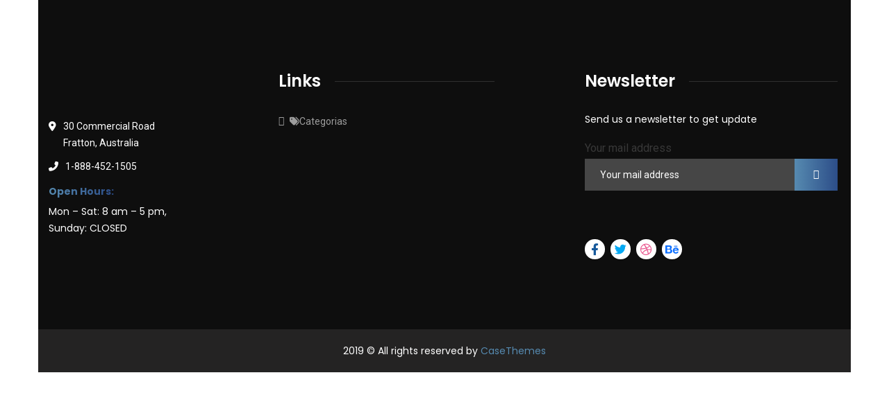

--- FILE ---
content_type: text/html; charset=UTF-8
request_url: https://grantelmateriais.com/footer/footer-4/
body_size: 31088
content:

<!doctype html>

<html lang="pt-BR">

<head>

    <meta charset="UTF-8">

    <meta name="adopt-website-id" content="c381382c-56cc-468b-b18a-69e6d1042e08" />
          <script src="//tag.goadopt.io/injector.js?website_code=c381382c-56cc-468b-b18a-69e6d1042e08" class="adopt-injector"></script>

    <meta name="viewport" content="width=device-width, initial-scale=1">

    <link rel="profile" href="//gmpg.org/xfn/11">

    				<script>document.documentElement.className = document.documentElement.className + ' yes-js js_active js'</script>
				<meta name='robots' content='index, follow, max-image-preview:large, max-snippet:-1, max-video-preview:-1' />

	
	<title>Footer - Startup - Grantel</title>
	<link rel="canonical" href="https://grantelmateriais.com/footer/footer-4/" />
	<meta property="og:locale" content="pt_BR" />
	<meta property="og:type" content="article" />
	<meta property="og:title" content="Footer - Startup - Grantel" />
	<meta property="og:description" content="30 Commercial Road Fratton, Australia 1-888-452-1505 Open Hours:Mon &#8211; Sat: 8 am &#8211; 5 pm, Sunday: CLOSED Links Home Team Services FAQ About us Gallery Testimonials Contact News Portfolio Newsletter Send us a newsletter to get update Your mail address 2019 © All rights reserved by CaseThemes" />
	<meta property="og:url" content="https://grantelmateriais.com/footer/footer-4/" />
	<meta property="og:site_name" content="Grantel" />
	<meta property="article:publisher" content="https://www.facebook.com/grantelmateriais" />
	<meta property="og:image" content="https://demo.casethemes.net/consultio/wp-content/uploads/2019/10/logo-footer.png" />
	<meta name="twitter:card" content="summary_large_image" />
	<script type="application/ld+json" class="yoast-schema-graph">{"@context":"https://schema.org","@graph":[{"@type":"WebPage","@id":"https://grantelmateriais.com/footer/footer-4/","url":"https://grantelmateriais.com/footer/footer-4/","name":"Footer - Startup - Grantel","isPartOf":{"@id":"https://grantelmateriais.com/#website"},"primaryImageOfPage":{"@id":"https://grantelmateriais.com/footer/footer-4/#primaryimage"},"image":{"@id":"https://grantelmateriais.com/footer/footer-4/#primaryimage"},"thumbnailUrl":"https://demo.casethemes.net/consultio/wp-content/uploads/2019/10/logo-footer.png","datePublished":"2019-12-16T03:52:10+00:00","dateModified":"2019-12-16T03:52:10+00:00","breadcrumb":{"@id":"https://grantelmateriais.com/footer/footer-4/#breadcrumb"},"inLanguage":"pt-BR","potentialAction":[{"@type":"ReadAction","target":["https://grantelmateriais.com/footer/footer-4/"]}]},{"@type":"ImageObject","inLanguage":"pt-BR","@id":"https://grantelmateriais.com/footer/footer-4/#primaryimage","url":"https://demo.casethemes.net/consultio/wp-content/uploads/2019/10/logo-footer.png","contentUrl":"https://demo.casethemes.net/consultio/wp-content/uploads/2019/10/logo-footer.png"},{"@type":"BreadcrumbList","@id":"https://grantelmateriais.com/footer/footer-4/#breadcrumb","itemListElement":[{"@type":"ListItem","position":1,"name":"Início","item":"https://grantelmateriais.com/"},{"@type":"ListItem","position":2,"name":"Footer Builder","item":"https://grantelmateriais.com/footer/"},{"@type":"ListItem","position":3,"name":"Footer &#8211; Startup"}]},{"@type":"WebSite","@id":"https://grantelmateriais.com/#website","url":"https://grantelmateriais.com/","name":"Grantel","description":"Materiais para Construção","publisher":{"@id":"https://grantelmateriais.com/#organization"},"potentialAction":[{"@type":"SearchAction","target":{"@type":"EntryPoint","urlTemplate":"https://grantelmateriais.com/?s={search_term_string}"},"query-input":"required name=search_term_string"}],"inLanguage":"pt-BR"},{"@type":"Organization","@id":"https://grantelmateriais.com/#organization","name":"Grantel materiais para construção","url":"https://grantelmateriais.com/","logo":{"@type":"ImageObject","inLanguage":"pt-BR","@id":"https://grantelmateriais.com/#/schema/logo/image/","url":"https://grantelmateriais.com/projeto/wp-content/uploads/2022/10/logo-1.png","contentUrl":"https://grantelmateriais.com/projeto/wp-content/uploads/2022/10/logo-1.png","width":564,"height":110,"caption":"Grantel materiais para construção"},"image":{"@id":"https://grantelmateriais.com/#/schema/logo/image/"},"sameAs":["https://www.facebook.com/grantelmateriais","https://instagram.com/grantelmateriais"]}]}</script>
	


<link rel='dns-prefetch' href='//www.googletagmanager.com' />
<link rel='dns-prefetch' href='//fonts.googleapis.com' />
<link rel='dns-prefetch' href='//use.fontawesome.com' />
<link rel="alternate" type="application/rss+xml" title="Feed para Grantel &raquo;" href="https://grantelmateriais.com/feed/" />
<link rel="alternate" type="application/rss+xml" title="Feed de comentários para Grantel &raquo;" href="https://grantelmateriais.com/comments/feed/" />
<script type="text/javascript">
/* <![CDATA[ */
window._wpemojiSettings = {"baseUrl":"https:\/\/s.w.org\/images\/core\/emoji\/15.0.3\/72x72\/","ext":".png","svgUrl":"https:\/\/s.w.org\/images\/core\/emoji\/15.0.3\/svg\/","svgExt":".svg","source":{"concatemoji":"https:\/\/grantelmateriais.com\/lib\/js\/wp-emoji-release.min.js"}};
/*! This file is auto-generated */
!function(i,n){var o,s,e;function c(e){try{var t={supportTests:e,timestamp:(new Date).valueOf()};sessionStorage.setItem(o,JSON.stringify(t))}catch(e){}}function p(e,t,n){e.clearRect(0,0,e.canvas.width,e.canvas.height),e.fillText(t,0,0);var t=new Uint32Array(e.getImageData(0,0,e.canvas.width,e.canvas.height).data),r=(e.clearRect(0,0,e.canvas.width,e.canvas.height),e.fillText(n,0,0),new Uint32Array(e.getImageData(0,0,e.canvas.width,e.canvas.height).data));return t.every(function(e,t){return e===r[t]})}function u(e,t,n){switch(t){case"flag":return n(e,"\ud83c\udff3\ufe0f\u200d\u26a7\ufe0f","\ud83c\udff3\ufe0f\u200b\u26a7\ufe0f")?!1:!n(e,"\ud83c\uddfa\ud83c\uddf3","\ud83c\uddfa\u200b\ud83c\uddf3")&&!n(e,"\ud83c\udff4\udb40\udc67\udb40\udc62\udb40\udc65\udb40\udc6e\udb40\udc67\udb40\udc7f","\ud83c\udff4\u200b\udb40\udc67\u200b\udb40\udc62\u200b\udb40\udc65\u200b\udb40\udc6e\u200b\udb40\udc67\u200b\udb40\udc7f");case"emoji":return!n(e,"\ud83d\udc26\u200d\u2b1b","\ud83d\udc26\u200b\u2b1b")}return!1}function f(e,t,n){var r="undefined"!=typeof WorkerGlobalScope&&self instanceof WorkerGlobalScope?new OffscreenCanvas(300,150):i.createElement("canvas"),a=r.getContext("2d",{willReadFrequently:!0}),o=(a.textBaseline="top",a.font="600 32px Arial",{});return e.forEach(function(e){o[e]=t(a,e,n)}),o}function t(e){var t=i.createElement("script");t.src=e,t.defer=!0,i.head.appendChild(t)}"undefined"!=typeof Promise&&(o="wpEmojiSettingsSupports",s=["flag","emoji"],n.supports={everything:!0,everythingExceptFlag:!0},e=new Promise(function(e){i.addEventListener("DOMContentLoaded",e,{once:!0})}),new Promise(function(t){var n=function(){try{var e=JSON.parse(sessionStorage.getItem(o));if("object"==typeof e&&"number"==typeof e.timestamp&&(new Date).valueOf()<e.timestamp+604800&&"object"==typeof e.supportTests)return e.supportTests}catch(e){}return null}();if(!n){if("undefined"!=typeof Worker&&"undefined"!=typeof OffscreenCanvas&&"undefined"!=typeof URL&&URL.createObjectURL&&"undefined"!=typeof Blob)try{var e="postMessage("+f.toString()+"("+[JSON.stringify(s),u.toString(),p.toString()].join(",")+"));",r=new Blob([e],{type:"text/javascript"}),a=new Worker(URL.createObjectURL(r),{name:"wpTestEmojiSupports"});return void(a.onmessage=function(e){c(n=e.data),a.terminate(),t(n)})}catch(e){}c(n=f(s,u,p))}t(n)}).then(function(e){for(var t in e)n.supports[t]=e[t],n.supports.everything=n.supports.everything&&n.supports[t],"flag"!==t&&(n.supports.everythingExceptFlag=n.supports.everythingExceptFlag&&n.supports[t]);n.supports.everythingExceptFlag=n.supports.everythingExceptFlag&&!n.supports.flag,n.DOMReady=!1,n.readyCallback=function(){n.DOMReady=!0}}).then(function(){return e}).then(function(){var e;n.supports.everything||(n.readyCallback(),(e=n.source||{}).concatemoji?t(e.concatemoji):e.wpemoji&&e.twemoji&&(t(e.twemoji),t(e.wpemoji)))}))}((window,document),window._wpemojiSettings);
/* ]]> */
</script>

<link rel='stylesheet' id='sbi_styles-css' href='https://grantelmateriais.com/core/modules/313e568472/css/sbi-styles.min.css' type='text/css' media='all' />
<style id='wp-emoji-styles-inline-css' type='text/css'>

	img.wp-smiley, img.emoji {
		display: inline !important;
		border: none !important;
		box-shadow: none !important;
		height: 1em !important;
		width: 1em !important;
		margin: 0 0.07em !important;
		vertical-align: -0.1em !important;
		background: none !important;
		padding: 0 !important;
	}
</style>
<link rel='stylesheet' id='wp-block-library-css' href='https://grantelmateriais.com/lib/css/dist/block-library/style.min.css' type='text/css' media='all' />
<link rel='stylesheet' id='jquery-selectBox-css' href='https://grantelmateriais.com/core/modules/140347125a/assets/css/jquery.selectBox.css' type='text/css' media='all' />
<link rel='stylesheet' id='yith-wcwl-font-awesome-css' href='https://grantelmateriais.com/core/modules/140347125a/assets/css/font-awesome.css' type='text/css' media='all' />
<link rel='stylesheet' id='woocommerce_prettyPhoto_css-css' href='//grantelmateriais.com/core/modules/39d10ee62c/assets/css/prettyPhoto.css' type='text/css' media='all' />
<link rel='stylesheet' id='yith-wcwl-main-css' href='https://grantelmateriais.com/core/modules/140347125a/assets/css/style.css' type='text/css' media='all' />
<style id='yith-wcwl-main-inline-css' type='text/css'>
.yith-wcwl-share li a{color: #FFFFFF;}.yith-wcwl-share li a:hover{color: #FFFFFF;}.yith-wcwl-share a.facebook{background: #39599E; background-color: #39599E;}.yith-wcwl-share a.facebook:hover{background: #39599E; background-color: #39599E;}.yith-wcwl-share a.twitter{background: #45AFE2; background-color: #45AFE2;}.yith-wcwl-share a.twitter:hover{background: #39599E; background-color: #39599E;}.yith-wcwl-share a.pinterest{background: #AB2E31; background-color: #AB2E31;}.yith-wcwl-share a.pinterest:hover{background: #39599E; background-color: #39599E;}.yith-wcwl-share a.email{background: #FBB102; background-color: #FBB102;}.yith-wcwl-share a.email:hover{background: #39599E; background-color: #39599E;}.yith-wcwl-share a.whatsapp{background: #00A901; background-color: #00A901;}.yith-wcwl-share a.whatsapp:hover{background: #39599E; background-color: #39599E;}
</style>
<style id='classic-theme-styles-inline-css' type='text/css'>
/*! This file is auto-generated */
.wp-block-button__link{color:#fff;background-color:#32373c;border-radius:9999px;box-shadow:none;text-decoration:none;padding:calc(.667em + 2px) calc(1.333em + 2px);font-size:1.125em}.wp-block-file__button{background:#32373c;color:#fff;text-decoration:none}
</style>
<style id='global-styles-inline-css' type='text/css'>
:root{--wp--preset--aspect-ratio--square: 1;--wp--preset--aspect-ratio--4-3: 4/3;--wp--preset--aspect-ratio--3-4: 3/4;--wp--preset--aspect-ratio--3-2: 3/2;--wp--preset--aspect-ratio--2-3: 2/3;--wp--preset--aspect-ratio--16-9: 16/9;--wp--preset--aspect-ratio--9-16: 9/16;--wp--preset--color--black: #000000;--wp--preset--color--cyan-bluish-gray: #abb8c3;--wp--preset--color--white: #ffffff;--wp--preset--color--pale-pink: #f78da7;--wp--preset--color--vivid-red: #cf2e2e;--wp--preset--color--luminous-vivid-orange: #ff6900;--wp--preset--color--luminous-vivid-amber: #fcb900;--wp--preset--color--light-green-cyan: #7bdcb5;--wp--preset--color--vivid-green-cyan: #00d084;--wp--preset--color--pale-cyan-blue: #8ed1fc;--wp--preset--color--vivid-cyan-blue: #0693e3;--wp--preset--color--vivid-purple: #9b51e0;--wp--preset--gradient--vivid-cyan-blue-to-vivid-purple: linear-gradient(135deg,rgba(6,147,227,1) 0%,rgb(155,81,224) 100%);--wp--preset--gradient--light-green-cyan-to-vivid-green-cyan: linear-gradient(135deg,rgb(122,220,180) 0%,rgb(0,208,130) 100%);--wp--preset--gradient--luminous-vivid-amber-to-luminous-vivid-orange: linear-gradient(135deg,rgba(252,185,0,1) 0%,rgba(255,105,0,1) 100%);--wp--preset--gradient--luminous-vivid-orange-to-vivid-red: linear-gradient(135deg,rgba(255,105,0,1) 0%,rgb(207,46,46) 100%);--wp--preset--gradient--very-light-gray-to-cyan-bluish-gray: linear-gradient(135deg,rgb(238,238,238) 0%,rgb(169,184,195) 100%);--wp--preset--gradient--cool-to-warm-spectrum: linear-gradient(135deg,rgb(74,234,220) 0%,rgb(151,120,209) 20%,rgb(207,42,186) 40%,rgb(238,44,130) 60%,rgb(251,105,98) 80%,rgb(254,248,76) 100%);--wp--preset--gradient--blush-light-purple: linear-gradient(135deg,rgb(255,206,236) 0%,rgb(152,150,240) 100%);--wp--preset--gradient--blush-bordeaux: linear-gradient(135deg,rgb(254,205,165) 0%,rgb(254,45,45) 50%,rgb(107,0,62) 100%);--wp--preset--gradient--luminous-dusk: linear-gradient(135deg,rgb(255,203,112) 0%,rgb(199,81,192) 50%,rgb(65,88,208) 100%);--wp--preset--gradient--pale-ocean: linear-gradient(135deg,rgb(255,245,203) 0%,rgb(182,227,212) 50%,rgb(51,167,181) 100%);--wp--preset--gradient--electric-grass: linear-gradient(135deg,rgb(202,248,128) 0%,rgb(113,206,126) 100%);--wp--preset--gradient--midnight: linear-gradient(135deg,rgb(2,3,129) 0%,rgb(40,116,252) 100%);--wp--preset--font-size--small: 13px;--wp--preset--font-size--medium: 20px;--wp--preset--font-size--large: 36px;--wp--preset--font-size--x-large: 42px;--wp--preset--font-family--inter: "Inter", sans-serif;--wp--preset--font-family--cardo: Cardo;--wp--preset--spacing--20: 0.44rem;--wp--preset--spacing--30: 0.67rem;--wp--preset--spacing--40: 1rem;--wp--preset--spacing--50: 1.5rem;--wp--preset--spacing--60: 2.25rem;--wp--preset--spacing--70: 3.38rem;--wp--preset--spacing--80: 5.06rem;--wp--preset--shadow--natural: 6px 6px 9px rgba(0, 0, 0, 0.2);--wp--preset--shadow--deep: 12px 12px 50px rgba(0, 0, 0, 0.4);--wp--preset--shadow--sharp: 6px 6px 0px rgba(0, 0, 0, 0.2);--wp--preset--shadow--outlined: 6px 6px 0px -3px rgba(255, 255, 255, 1), 6px 6px rgba(0, 0, 0, 1);--wp--preset--shadow--crisp: 6px 6px 0px rgba(0, 0, 0, 1);}:where(.is-layout-flex){gap: 0.5em;}:where(.is-layout-grid){gap: 0.5em;}body .is-layout-flex{display: flex;}.is-layout-flex{flex-wrap: wrap;align-items: center;}.is-layout-flex > :is(*, div){margin: 0;}body .is-layout-grid{display: grid;}.is-layout-grid > :is(*, div){margin: 0;}:where(.wp-block-columns.is-layout-flex){gap: 2em;}:where(.wp-block-columns.is-layout-grid){gap: 2em;}:where(.wp-block-post-template.is-layout-flex){gap: 1.25em;}:where(.wp-block-post-template.is-layout-grid){gap: 1.25em;}.has-black-color{color: var(--wp--preset--color--black) !important;}.has-cyan-bluish-gray-color{color: var(--wp--preset--color--cyan-bluish-gray) !important;}.has-white-color{color: var(--wp--preset--color--white) !important;}.has-pale-pink-color{color: var(--wp--preset--color--pale-pink) !important;}.has-vivid-red-color{color: var(--wp--preset--color--vivid-red) !important;}.has-luminous-vivid-orange-color{color: var(--wp--preset--color--luminous-vivid-orange) !important;}.has-luminous-vivid-amber-color{color: var(--wp--preset--color--luminous-vivid-amber) !important;}.has-light-green-cyan-color{color: var(--wp--preset--color--light-green-cyan) !important;}.has-vivid-green-cyan-color{color: var(--wp--preset--color--vivid-green-cyan) !important;}.has-pale-cyan-blue-color{color: var(--wp--preset--color--pale-cyan-blue) !important;}.has-vivid-cyan-blue-color{color: var(--wp--preset--color--vivid-cyan-blue) !important;}.has-vivid-purple-color{color: var(--wp--preset--color--vivid-purple) !important;}.has-black-background-color{background-color: var(--wp--preset--color--black) !important;}.has-cyan-bluish-gray-background-color{background-color: var(--wp--preset--color--cyan-bluish-gray) !important;}.has-white-background-color{background-color: var(--wp--preset--color--white) !important;}.has-pale-pink-background-color{background-color: var(--wp--preset--color--pale-pink) !important;}.has-vivid-red-background-color{background-color: var(--wp--preset--color--vivid-red) !important;}.has-luminous-vivid-orange-background-color{background-color: var(--wp--preset--color--luminous-vivid-orange) !important;}.has-luminous-vivid-amber-background-color{background-color: var(--wp--preset--color--luminous-vivid-amber) !important;}.has-light-green-cyan-background-color{background-color: var(--wp--preset--color--light-green-cyan) !important;}.has-vivid-green-cyan-background-color{background-color: var(--wp--preset--color--vivid-green-cyan) !important;}.has-pale-cyan-blue-background-color{background-color: var(--wp--preset--color--pale-cyan-blue) !important;}.has-vivid-cyan-blue-background-color{background-color: var(--wp--preset--color--vivid-cyan-blue) !important;}.has-vivid-purple-background-color{background-color: var(--wp--preset--color--vivid-purple) !important;}.has-black-border-color{border-color: var(--wp--preset--color--black) !important;}.has-cyan-bluish-gray-border-color{border-color: var(--wp--preset--color--cyan-bluish-gray) !important;}.has-white-border-color{border-color: var(--wp--preset--color--white) !important;}.has-pale-pink-border-color{border-color: var(--wp--preset--color--pale-pink) !important;}.has-vivid-red-border-color{border-color: var(--wp--preset--color--vivid-red) !important;}.has-luminous-vivid-orange-border-color{border-color: var(--wp--preset--color--luminous-vivid-orange) !important;}.has-luminous-vivid-amber-border-color{border-color: var(--wp--preset--color--luminous-vivid-amber) !important;}.has-light-green-cyan-border-color{border-color: var(--wp--preset--color--light-green-cyan) !important;}.has-vivid-green-cyan-border-color{border-color: var(--wp--preset--color--vivid-green-cyan) !important;}.has-pale-cyan-blue-border-color{border-color: var(--wp--preset--color--pale-cyan-blue) !important;}.has-vivid-cyan-blue-border-color{border-color: var(--wp--preset--color--vivid-cyan-blue) !important;}.has-vivid-purple-border-color{border-color: var(--wp--preset--color--vivid-purple) !important;}.has-vivid-cyan-blue-to-vivid-purple-gradient-background{background: var(--wp--preset--gradient--vivid-cyan-blue-to-vivid-purple) !important;}.has-light-green-cyan-to-vivid-green-cyan-gradient-background{background: var(--wp--preset--gradient--light-green-cyan-to-vivid-green-cyan) !important;}.has-luminous-vivid-amber-to-luminous-vivid-orange-gradient-background{background: var(--wp--preset--gradient--luminous-vivid-amber-to-luminous-vivid-orange) !important;}.has-luminous-vivid-orange-to-vivid-red-gradient-background{background: var(--wp--preset--gradient--luminous-vivid-orange-to-vivid-red) !important;}.has-very-light-gray-to-cyan-bluish-gray-gradient-background{background: var(--wp--preset--gradient--very-light-gray-to-cyan-bluish-gray) !important;}.has-cool-to-warm-spectrum-gradient-background{background: var(--wp--preset--gradient--cool-to-warm-spectrum) !important;}.has-blush-light-purple-gradient-background{background: var(--wp--preset--gradient--blush-light-purple) !important;}.has-blush-bordeaux-gradient-background{background: var(--wp--preset--gradient--blush-bordeaux) !important;}.has-luminous-dusk-gradient-background{background: var(--wp--preset--gradient--luminous-dusk) !important;}.has-pale-ocean-gradient-background{background: var(--wp--preset--gradient--pale-ocean) !important;}.has-electric-grass-gradient-background{background: var(--wp--preset--gradient--electric-grass) !important;}.has-midnight-gradient-background{background: var(--wp--preset--gradient--midnight) !important;}.has-small-font-size{font-size: var(--wp--preset--font-size--small) !important;}.has-medium-font-size{font-size: var(--wp--preset--font-size--medium) !important;}.has-large-font-size{font-size: var(--wp--preset--font-size--large) !important;}.has-x-large-font-size{font-size: var(--wp--preset--font-size--x-large) !important;}
:where(.wp-block-post-template.is-layout-flex){gap: 1.25em;}:where(.wp-block-post-template.is-layout-grid){gap: 1.25em;}
:where(.wp-block-columns.is-layout-flex){gap: 2em;}:where(.wp-block-columns.is-layout-grid){gap: 2em;}
:root :where(.wp-block-pullquote){font-size: 1.5em;line-height: 1.6;}
</style>
<link rel='stylesheet' id='booked-tooltipster-css' href='https://grantelmateriais.com/core/modules/f1576d8dd6/assets/js/tooltipster/css/tooltipster.css' type='text/css' media='all' />
<link rel='stylesheet' id='booked-tooltipster-theme-css' href='https://grantelmateriais.com/core/modules/f1576d8dd6/assets/js/tooltipster/css/themes/tooltipster-light.css' type='text/css' media='all' />
<link rel='stylesheet' id='booked-animations-css' href='https://grantelmateriais.com/core/modules/f1576d8dd6/assets/css/animations.css' type='text/css' media='all' />
<link rel='stylesheet' id='booked-css-css' href='https://grantelmateriais.com/core/modules/f1576d8dd6/dist/booked.css' type='text/css' media='all' />
<style id='booked-css-inline-css' type='text/css'>
#ui-datepicker-div.booked_custom_date_picker table.ui-datepicker-calendar tbody td a.ui-state-active,#ui-datepicker-div.booked_custom_date_picker table.ui-datepicker-calendar tbody td a.ui-state-active:hover,body #booked-profile-page input[type=submit].button-primary:hover,body .booked-list-view button.button:hover, body .booked-list-view input[type=submit].button-primary:hover,body div.booked-calendar input[type=submit].button-primary:hover,body .booked-modal input[type=submit].button-primary:hover,body div.booked-calendar .bc-head,body div.booked-calendar .bc-head .bc-col,body div.booked-calendar .booked-appt-list .timeslot .timeslot-people button:hover,body #booked-profile-page .booked-profile-header,body #booked-profile-page .booked-tabs li.active a,body #booked-profile-page .booked-tabs li.active a:hover,body #booked-profile-page .appt-block .google-cal-button > a:hover,#ui-datepicker-div.booked_custom_date_picker .ui-datepicker-header{ background:#c4f2d4 !important; }body #booked-profile-page input[type=submit].button-primary:hover,body div.booked-calendar input[type=submit].button-primary:hover,body .booked-list-view button.button:hover, body .booked-list-view input[type=submit].button-primary:hover,body .booked-modal input[type=submit].button-primary:hover,body div.booked-calendar .bc-head .bc-col,body div.booked-calendar .booked-appt-list .timeslot .timeslot-people button:hover,body #booked-profile-page .booked-profile-header,body #booked-profile-page .appt-block .google-cal-button > a:hover{ border-color:#c4f2d4 !important; }body div.booked-calendar .bc-row.days,body div.booked-calendar .bc-row.days .bc-col,body .booked-calendarSwitcher.calendar,body #booked-profile-page .booked-tabs,#ui-datepicker-div.booked_custom_date_picker table.ui-datepicker-calendar thead,#ui-datepicker-div.booked_custom_date_picker table.ui-datepicker-calendar thead th{ background:#039146 !important; }body div.booked-calendar .bc-row.days .bc-col,body #booked-profile-page .booked-tabs{ border-color:#039146 !important; }#ui-datepicker-div.booked_custom_date_picker table.ui-datepicker-calendar tbody td.ui-datepicker-today a,#ui-datepicker-div.booked_custom_date_picker table.ui-datepicker-calendar tbody td.ui-datepicker-today a:hover,body #booked-profile-page input[type=submit].button-primary,body div.booked-calendar input[type=submit].button-primary,body .booked-list-view button.button, body .booked-list-view input[type=submit].button-primary,body .booked-list-view button.button, body .booked-list-view input[type=submit].button-primary,body .booked-modal input[type=submit].button-primary,body div.booked-calendar .booked-appt-list .timeslot .timeslot-people button,body #booked-profile-page .booked-profile-appt-list .appt-block.approved .status-block,body #booked-profile-page .appt-block .google-cal-button > a,body .booked-modal p.booked-title-bar,body div.booked-calendar .bc-col:hover .date span,body .booked-list-view a.booked_list_date_picker_trigger.booked-dp-active,body .booked-list-view a.booked_list_date_picker_trigger.booked-dp-active:hover,.booked-ms-modal .booked-book-appt,body #booked-profile-page .booked-tabs li a .counter{ background:#56c477; }body #booked-profile-page input[type=submit].button-primary,body div.booked-calendar input[type=submit].button-primary,body .booked-list-view button.button, body .booked-list-view input[type=submit].button-primary,body .booked-list-view button.button, body .booked-list-view input[type=submit].button-primary,body .booked-modal input[type=submit].button-primary,body #booked-profile-page .appt-block .google-cal-button > a,body div.booked-calendar .booked-appt-list .timeslot .timeslot-people button,body .booked-list-view a.booked_list_date_picker_trigger.booked-dp-active,body .booked-list-view a.booked_list_date_picker_trigger.booked-dp-active:hover{ border-color:#56c477; }body .booked-modal .bm-window p i.fa,body .booked-modal .bm-window a,body .booked-appt-list .booked-public-appointment-title,body .booked-modal .bm-window p.appointment-title,.booked-ms-modal.visible:hover .booked-book-appt{ color:#56c477; }.booked-appt-list .timeslot.has-title .booked-public-appointment-title { color:inherit; }
</style>
<link rel='stylesheet' id='ct-main-css-css' href='https://grantelmateriais.com/core/modules/44cec067bc/assets/css/main.css' type='text/css' media='all' />
<link rel='stylesheet' id='progressbar-lib-css-css' href='https://grantelmateriais.com/core/modules/44cec067bc/assets/css/lib/progressbar.min.css' type='text/css' media='all' />
<link rel='stylesheet' id='oc-css-css' href='https://grantelmateriais.com/core/modules/44cec067bc/assets/css/lib/owl.carousel.min.css' type='text/css' media='all' />
<link rel='stylesheet' id='ct-slick-css-css' href='https://grantelmateriais.com/core/modules/44cec067bc/assets/css/lib/slick.css' type='text/css' media='all' />
<link rel='stylesheet' id='ct-font-awesome-css' href='https://grantelmateriais.com/core/modules/44cec067bc/assets/plugin/font-awesome/css/font-awesome.min.css' type='text/css' media='all' />
<link rel='stylesheet' id='remodal-css' href='https://grantelmateriais.com/core/modules/c6cb5bc4af/acess/css/remodal.css' type='text/css' media='all' />
<link rel='stylesheet' id='remodal-default-theme-css' href='https://grantelmateriais.com/core/modules/c6cb5bc4af/acess/css/remodal-default-theme.css' type='text/css' media='all' />
<link rel='stylesheet' id='cf7mls-css' href='https://grantelmateriais.com/core/modules/dcd4d0e0a7/assets/frontend/css/cf7mls.css' type='text/css' media='all' />
<link rel='stylesheet' id='cf7mls_progress_bar-css' href='https://grantelmateriais.com/core/modules/dcd4d0e0a7/assets/frontend/css/progress_bar.css' type='text/css' media='all' />
<link rel='stylesheet' id='cf7mls_animate-css' href='https://grantelmateriais.com/core/modules/dcd4d0e0a7/assets/frontend/animate/animate.min.css' type='text/css' media='all' />
<link rel='stylesheet' id='contact-form-7-css' href='https://grantelmateriais.com/core/modules/8516d2654f/includes/css/styles.css' type='text/css' media='all' />
<link rel='stylesheet' id='woocommerce-layout-css' href='https://grantelmateriais.com/core/modules/39d10ee62c/assets/css/woocommerce-layout.css' type='text/css' media='all' />
<link rel='stylesheet' id='woocommerce-smallscreen-css' href='https://grantelmateriais.com/core/modules/39d10ee62c/assets/css/woocommerce-smallscreen.css' type='text/css' media='only screen and (max-width: 768px)' />
<link rel='stylesheet' id='woocommerce-general-css' href='https://grantelmateriais.com/core/modules/39d10ee62c/assets/css/woocommerce.css' type='text/css' media='all' />
<style id='woocommerce-inline-inline-css' type='text/css'>
.woocommerce form .form-row .required { visibility: visible; }
</style>
<link rel='stylesheet' id='yith-quick-view-css' href='https://grantelmateriais.com/core/modules/5d7bdbeb20/assets/css/yith-quick-view.css' type='text/css' media='all' />
<style id='yith-quick-view-inline-css' type='text/css'>

				#yith-quick-view-modal .yith-wcqv-main{background:#ffffff;}
				#yith-quick-view-close{color:#cdcdcd;}
				#yith-quick-view-close:hover{color:#ff0000;}
</style>
<link rel='stylesheet' id='bootstrap-css' href='https://grantelmateriais.com/core/views/e885013ebd/assets/css/bootstrap.min.css' type='text/css' media='all' />
<link rel='stylesheet' id='font-awesome-css' href='https://grantelmateriais.com/core/modules/f65f29574d/assets/lib/font-awesome/css/font-awesome.min.css' type='text/css' media='all' />
<style id='font-awesome-inline-css' type='text/css'>
[data-font="FontAwesome"]:before {font-family: 'FontAwesome' !important;content: attr(data-icon) !important;speak: none !important;font-weight: normal !important;font-variant: normal !important;text-transform: none !important;line-height: 1 !important;font-style: normal !important;-webkit-font-smoothing: antialiased !important;-moz-osx-font-smoothing: grayscale !important;}
</style>
<link rel='stylesheet' id='font-awesome-v5-css' href='https://grantelmateriais.com/core/views/e885013ebd/assets/css/font-awesome5.min.css' type='text/css' media='all' />
<link rel='stylesheet' id='font-flaticon-css' href='https://grantelmateriais.com/core/views/e885013ebd/assets/css/flaticon.css' type='text/css' media='all' />
<link rel='stylesheet' id='font-flaticon-v2-css' href='https://grantelmateriais.com/core/views/e885013ebd/assets/css/flaticon-v2.css' type='text/css' media='all' />
<link rel='stylesheet' id='font-flaticon-v3-css' href='https://grantelmateriais.com/core/views/e885013ebd/assets/css/flaticon-v3.css' type='text/css' media='all' />
<link rel='stylesheet' id='font-flaticon-v4-css' href='https://grantelmateriais.com/core/views/e885013ebd/assets/css/flaticon-v4.css' type='text/css' media='all' />
<link rel='stylesheet' id='font-flaticon-v5-css' href='https://grantelmateriais.com/core/views/e885013ebd/assets/css/flaticon-v5.css' type='text/css' media='all' />
<link rel='stylesheet' id='font-flaticon-v6-css' href='https://grantelmateriais.com/core/views/e885013ebd/assets/css/flaticon-v6.css' type='text/css' media='all' />
<link rel='stylesheet' id='font-flaticon-v7-css' href='https://grantelmateriais.com/core/views/e885013ebd/assets/css/flaticon-v7.css' type='text/css' media='all' />
<link rel='stylesheet' id='font-material-icon-css' href='https://grantelmateriais.com/core/views/e885013ebd/assets/css/material-design-iconic-font.min.css' type='text/css' media='all' />
<link rel='stylesheet' id='magnific-popup-css' href='https://grantelmateriais.com/core/views/e885013ebd/assets/css/magnific-popup.css' type='text/css' media='all' />
<link rel='stylesheet' id='animate-css' href='https://grantelmateriais.com/core/views/e885013ebd/assets/css/animate.css' type='text/css' media='all' />
<link rel='stylesheet' id='consultio-theme-css' href='https://grantelmateriais.com/core/views/e885013ebd/assets/css/theme.css' type='text/css' media='all' />
<style id='consultio-theme-inline-css' type='text/css'>
		@media screen and (min-width: 1200px) {
					}
        @media screen and (max-width: 1199px) {
		        }
        		@media screen and (min-width: 1200px) {
				}
		.product_title::first-letter {
    text-transform: uppercase !important;
}
</style>
<link rel='stylesheet' id='consultio-style-css' href='https://grantelmateriais.com/core/views/e885013ebd/design.css' type='text/css' media='all' />
<link rel='stylesheet' id='consultio-google-fonts-css' href='//fonts.googleapis.com/css?family=Roboto%3A300%2C400%2C400i%2C500%2C500i%2C600%2C600i%2C700%2C700i%7CPoppins%3A300%2C400%2C400i%2C500%2C500i%2C600%2C600i%2C700%2C700i%7CPlayfair+Display%3A400%2C400i%2C700%2C700i%2C800%2C900%7CMuli%3A400%7CLato%3A400%7CBarlow%3A400%2C700%7CNunito+Sans%3A400%2C600%2C700%2C900%7CKalam%3A400%7CRubik%3A400%7CInter%3A400%2C500%2C600%2C700&#038;subset=latin%2Clatin-ext' type='text/css' media='all' />
<link rel='stylesheet' id='meks-flickr-widget-css' href='https://grantelmateriais.com/core/modules/a282241128/css/style.css' type='text/css' media='all' />
<link rel='stylesheet' id='newsletter-css' href='https://grantelmateriais.com/core/modules/52172cd098/style.css' type='text/css' media='all' />
<link rel='stylesheet' id='tablepress-default-css' href='https://grantelmateriais.com/core/modules/756e8e45c1/css/build/default.css' type='text/css' media='all' />
<link rel='stylesheet' id='booked-wc-fe-styles-css' href='https://grantelmateriais.com/core/modules/f1576d8dd6/includes/add-ons/woocommerce-payments//css/frontend-style.css' type='text/css' media='all' />
<link rel='stylesheet' id='font-awesome-official-css' href='https://use.fontawesome.com/releases/v6.2.0/css/all.css' type='text/css' media='all' integrity="sha384-SOnAn/m2fVJCwnbEYgD4xzrPtvsXdElhOVvR8ND1YjB5nhGNwwf7nBQlhfAwHAZC" crossorigin="anonymous" />
<link rel='stylesheet' id='elementor-icons-css' href='https://grantelmateriais.com/core/modules/f65f29574d/assets/lib/eicons/css/elementor-icons.min.css' type='text/css' media='all' />
<link rel='stylesheet' id='elementor-frontend-legacy-css' href='https://grantelmateriais.com/core/modules/f65f29574d/assets/css/frontend-legacy.min.css' type='text/css' media='all' />
<link rel='stylesheet' id='elementor-frontend-css' href='https://grantelmateriais.com/core/modules/f65f29574d/assets/css/frontend.min.css' type='text/css' media='all' />
<link rel='stylesheet' id='elementor-post-3957-css' href='https://grantelmateriais.com/storage/elementor/css/post-3957.css' type='text/css' media='all' />
<link rel='stylesheet' id='elementor-pro-css' href='https://grantelmateriais.com/core/modules/ccc473c329/assets/css/frontend.min.css' type='text/css' media='all' />
<link rel='stylesheet' id='sbistyles-css' href='https://grantelmateriais.com/core/modules/313e568472/css/sbi-styles.min.css' type='text/css' media='all' />
<link rel='stylesheet' id='elementor-global-css' href='https://grantelmateriais.com/storage/elementor/css/global.css' type='text/css' media='all' />
<link rel='stylesheet' id='elementor-post-2699-css' href='https://grantelmateriais.com/storage/elementor/css/post-2699.css' type='text/css' media='all' />
<link rel='stylesheet' id='font-awesome-official-v4shim-css' href='https://use.fontawesome.com/releases/v6.2.0/css/v4-shims.css' type='text/css' media='all' integrity="sha384-MAgG0MNwzSXBbmOw4KK9yjMrRaUNSCk3WoZPkzVC1rmhXzerY4gqk/BLNYtdOFCO" crossorigin="anonymous" />
<link rel='stylesheet' id='google-fonts-1-css' href='https://fonts.googleapis.com/css?family=Roboto%3A100%2C100italic%2C200%2C200italic%2C300%2C300italic%2C400%2C400italic%2C500%2C500italic%2C600%2C600italic%2C700%2C700italic%2C800%2C800italic%2C900%2C900italic%7CRoboto+Slab%3A100%2C100italic%2C200%2C200italic%2C300%2C300italic%2C400%2C400italic%2C500%2C500italic%2C600%2C600italic%2C700%2C700italic%2C800%2C800italic%2C900%2C900italic%7CPoppins%3A100%2C100italic%2C200%2C200italic%2C300%2C300italic%2C400%2C400italic%2C500%2C500italic%2C600%2C600italic%2C700%2C700italic%2C800%2C800italic%2C900%2C900italic&#038;display=auto' type='text/css' media='all' />
<link rel='stylesheet' id='elementor-icons-shared-0-css' href='https://grantelmateriais.com/core/modules/f65f29574d/assets/lib/font-awesome/css/fontawesome.min.css' type='text/css' media='all' />
<link rel='stylesheet' id='elementor-icons-fa-solid-css' href='https://grantelmateriais.com/core/modules/f65f29574d/assets/lib/font-awesome/css/solid.min.css' type='text/css' media='all' />
<link rel='stylesheet' id='elementor-icons-fa-brands-css' href='https://grantelmateriais.com/core/modules/f65f29574d/assets/lib/font-awesome/css/brands.min.css' type='text/css' media='all' />
<script type="text/javascript" src="https://grantelmateriais.com/lib/js/jquery/jquery.min.js" id="jquery-core-js"></script>
<script type="text/javascript" src="https://grantelmateriais.com/lib/js/jquery/jquery-migrate.min.js" id="jquery-migrate-js"></script>
<script type="text/javascript" src="https://grantelmateriais.com/core/modules/44cec067bc/assets/js/main.js" id="ct-main-js-js"></script>
<script type="text/javascript" src="https://grantelmateriais.com/core/modules/39d10ee62c/assets/js/jquery-blockui/jquery.blockUI.min.js" id="jquery-blockui-js" defer="defer" data-wp-strategy="defer"></script>
<script type="text/javascript" id="wc-add-to-cart-js-extra">
/* <![CDATA[ */
var wc_add_to_cart_params = {"ajax_url":"\/nolimits\/admin-ajax.php","wc_ajax_url":"\/?wc-ajax=%%endpoint%%","i18n_view_cart":"Ver carrinho","cart_url":"https:\/\/grantelmateriais.com\/?page_id=749","is_cart":"","cart_redirect_after_add":"no"};
/* ]]> */
</script>
<script type="text/javascript" src="https://grantelmateriais.com/core/modules/39d10ee62c/assets/js/frontend/add-to-cart.min.js" id="wc-add-to-cart-js" defer="defer" data-wp-strategy="defer"></script>
<script type="text/javascript" src="https://grantelmateriais.com/core/modules/39d10ee62c/assets/js/js-cookie/js.cookie.min.js" id="js-cookie-js" defer="defer" data-wp-strategy="defer"></script>
<script type="text/javascript" id="woocommerce-js-extra">
/* <![CDATA[ */
var woocommerce_params = {"ajax_url":"\/nolimits\/admin-ajax.php","wc_ajax_url":"\/?wc-ajax=%%endpoint%%"};
/* ]]> */
</script>
<script type="text/javascript" src="https://grantelmateriais.com/core/modules/39d10ee62c/assets/js/frontend/woocommerce.min.js" id="woocommerce-js" defer="defer" data-wp-strategy="defer"></script>
<script type="text/javascript" src="https://grantelmateriais.com/core/views/e885013ebd/elementor/js/ct-inline-css.js" id="ct-inline-css-js-js"></script>
<script type="text/javascript" id="booked-wc-fe-functions-js-extra">
/* <![CDATA[ */
var booked_wc_variables = {"prefix":"booked_wc_","ajaxurl":"https:\/\/grantelmateriais.com\/nolimits\/admin-ajax.php","i18n_confirm_appt_edit":"Are you sure you want to change the appointment date? By doing so, the appointment date will need to be approved again.","i18n_pay":"Are you sure you want to add the appointment to cart and go to checkout?","i18n_mark_paid":"Are you sure you want to mark this appointment as \"Paid\"?","i18n_paid":"Paid","i18n_awaiting_payment":"Awaiting Payment","checkout_page":"https:\/\/grantelmateriais.com\/?page_id=750"};
/* ]]> */
</script>
<script type="text/javascript" src="https://grantelmateriais.com/core/modules/f1576d8dd6/includes/add-ons/woocommerce-payments//js/frontend-functions.js" id="booked-wc-fe-functions-js"></script>




<script type="text/javascript" src="https://www.googletagmanager.com/gtag/js?id=G-LM0RWPGJNT" id="google_gtagjs-js" async></script>
<script type="text/javascript" id="google_gtagjs-js-after">
/* <![CDATA[ */
window.dataLayer = window.dataLayer || [];function gtag(){dataLayer.push(arguments);}
gtag("set","linker",{"domains":["grantelmateriais.com"]});
gtag("js", new Date());
gtag("set", "developer_id.dZTNiMT", true);
gtag("config", "G-LM0RWPGJNT");
/* ]]> */
</script>


<link rel='shortlink' href='https://grantelmateriais.com/?p=2699' />
<link rel="alternate" title="oEmbed (JSON)" type="application/json+oembed" href="https://grantelmateriais.com/wp-json/oembed/1.0/embed?url=https%3A%2F%2Fgrantelmateriais.com%2Ffooter%2Ffooter-4%2F" />
<link rel="alternate" title="oEmbed (XML)" type="text/xml+oembed" href="https://grantelmateriais.com/wp-json/oembed/1.0/embed?url=https%3A%2F%2Fgrantelmateriais.com%2Ffooter%2Ffooter-4%2F&#038;format=xml" />
<style type="text/css">div[id^="wpcf7-f8941-p"] button.cf7mls_next {   }div[id^="wpcf7-f8941-p"] button.cf7mls_back {   }div[id^="wpcf7-f5149-p"] button.cf7mls_next {   }div[id^="wpcf7-f5149-p"] button.cf7mls_back {   }div[id^="wpcf7-f4354-p"] button.cf7mls_next {   }div[id^="wpcf7-f4354-p"] button.cf7mls_back {   }div[id^="wpcf7-f3851-p"] button.cf7mls_next {   }div[id^="wpcf7-f3851-p"] button.cf7mls_back {   }div[id^="wpcf7-f3823-p"] button.cf7mls_next {   }div[id^="wpcf7-f3823-p"] button.cf7mls_back {   }div[id^="wpcf7-f3167-p"] button.cf7mls_next {   }div[id^="wpcf7-f3167-p"] button.cf7mls_back {   }div[id^="wpcf7-f2840-p"] button.cf7mls_next {   }div[id^="wpcf7-f2840-p"] button.cf7mls_back {   }div[id^="wpcf7-f2166-p"] button.cf7mls_next {   }div[id^="wpcf7-f2166-p"] button.cf7mls_back {   }div[id^="wpcf7-f1615-p"] button.cf7mls_next {   }div[id^="wpcf7-f1615-p"] button.cf7mls_back {   }div[id^="wpcf7-f91-p"] button.cf7mls_next {   }div[id^="wpcf7-f91-p"] button.cf7mls_back {   }</style>

	<style>
			.wsppc_div_block {
			display: inline-block;
			width: 100%;
			margin-top: 10px;
		}
		.wsppc_div_block.wsppc_product_summary_text {
			display: inline-block;
			width: 100%;
		}
		.woocommerce_product_thumbnails {
			display: inline-block;
		}
		
	</style>
    <link rel="icon" type="image/png" href="https://grantelmateriais.com/storage/2022/10/fav.png"/>	<noscript><style>.woocommerce-product-gallery{ opacity: 1 !important; }</style></noscript>
	

<script type="text/javascript">
/* <![CDATA[ */

			( function( w, d, s, l, i ) {
				w[l] = w[l] || [];
				w[l].push( {'gtm.start': new Date().getTime(), event: 'gtm.js'} );
				var f = d.getElementsByTagName( s )[0],
					j = d.createElement( s ), dl = l != 'dataLayer' ? '&l=' + l : '';
				j.async = true;
				j.src = 'https://www.googletagmanager.com/gtm.js?id=' + i + dl;
				f.parentNode.insertBefore( j, f );
			} )( window, document, 'script', 'dataLayer', 'GTM-KNWS6GL' );
			
/* ]]> */
</script>



<style id='wp-fonts-local' type='text/css'>
@font-face{font-family:Inter;font-style:normal;font-weight:300 900;font-display:fallback;src:url('https://grantelmateriais.com/core/modules/39d10ee62c/assets/fonts/Inter-VariableFont_slnt,wght.woff2') format('woff2');font-stretch:normal;}
@font-face{font-family:Cardo;font-style:normal;font-weight:400;font-display:fallback;src:url('https://grantelmateriais.com/core/modules/39d10ee62c/assets/fonts/cardo_normal_400.woff2') format('woff2');}
</style>
<link rel="icon" href="https://grantelmateriais.com/storage/2022/10/fav.png" sizes="32x32" />
<link rel="icon" href="https://grantelmateriais.com/storage/2022/10/fav.png" sizes="192x192" />
<link rel="apple-touch-icon" href="https://grantelmateriais.com/storage/2022/10/fav.png" />
<meta name="msapplication-TileImage" content="https://grantelmateriais.com/storage/2022/10/fav.png" />
<script>function setREVStartSize(e){
			//window.requestAnimationFrame(function() {
				window.RSIW = window.RSIW===undefined ? window.innerWidth : window.RSIW;
				window.RSIH = window.RSIH===undefined ? window.innerHeight : window.RSIH;
				try {
					var pw = document.getElementById(e.c).parentNode.offsetWidth,
						newh;
					pw = pw===0 || isNaN(pw) || (e.l=="fullwidth" || e.layout=="fullwidth") ? window.RSIW : pw;
					e.tabw = e.tabw===undefined ? 0 : parseInt(e.tabw);
					e.thumbw = e.thumbw===undefined ? 0 : parseInt(e.thumbw);
					e.tabh = e.tabh===undefined ? 0 : parseInt(e.tabh);
					e.thumbh = e.thumbh===undefined ? 0 : parseInt(e.thumbh);
					e.tabhide = e.tabhide===undefined ? 0 : parseInt(e.tabhide);
					e.thumbhide = e.thumbhide===undefined ? 0 : parseInt(e.thumbhide);
					e.mh = e.mh===undefined || e.mh=="" || e.mh==="auto" ? 0 : parseInt(e.mh,0);
					if(e.layout==="fullscreen" || e.l==="fullscreen")
						newh = Math.max(e.mh,window.RSIH);
					else{
						e.gw = Array.isArray(e.gw) ? e.gw : [e.gw];
						for (var i in e.rl) if (e.gw[i]===undefined || e.gw[i]===0) e.gw[i] = e.gw[i-1];
						e.gh = e.el===undefined || e.el==="" || (Array.isArray(e.el) && e.el.length==0)? e.gh : e.el;
						e.gh = Array.isArray(e.gh) ? e.gh : [e.gh];
						for (var i in e.rl) if (e.gh[i]===undefined || e.gh[i]===0) e.gh[i] = e.gh[i-1];
											
						var nl = new Array(e.rl.length),
							ix = 0,
							sl;
						e.tabw = e.tabhide>=pw ? 0 : e.tabw;
						e.thumbw = e.thumbhide>=pw ? 0 : e.thumbw;
						e.tabh = e.tabhide>=pw ? 0 : e.tabh;
						e.thumbh = e.thumbhide>=pw ? 0 : e.thumbh;
						for (var i in e.rl) nl[i] = e.rl[i]<window.RSIW ? 0 : e.rl[i];
						sl = nl[0];
						for (var i in nl) if (sl>nl[i] && nl[i]>0) { sl = nl[i]; ix=i;}
						var m = pw>(e.gw[ix]+e.tabw+e.thumbw) ? 1 : (pw-(e.tabw+e.thumbw)) / (e.gw[ix]);
						newh =  (e.gh[ix] * m) + (e.tabh + e.thumbh);
					}
					var el = document.getElementById(e.c);
					if (el!==null && el) el.style.height = newh+"px";
					el = document.getElementById(e.c+"_wrapper");
					if (el!==null && el) {
						el.style.height = newh+"px";
						el.style.display = "block";
					}
				} catch(e){
					console.log("Failure at Presize of Slider:" + e)
				}
			//});
		  };</script>
		<style type="text/css" id="wp-custom-css">
			.product_title::first-letter {
    text-transform: uppercase !important;
}		</style>
		<style id="ct_theme_options-dynamic-css" title="dynamic-css" class="redux-options-output">.ct-header-elementor-popup{background-repeat:no-repeat;background-position:center center;background-image:url('https://grantelmateriais.com/storage/2022/10/s1-3.jpg');background-size:cover;}body #pagetitle{background-image:url('https://grantelmateriais.com/storage/2022/10/s2-2.jpg');}a{color:#2c4d88;}a:hover{color:#568ab0;}a:active{color:#568ab0;}</style>
</head>



<body class="footer-template-default single single-footer postid-2699 wp-custom-logo theme-consultio woocommerce-no-js redux-page  site-h1 body-default-font heading-default-font header-sticky  btn-type-gradient  fixed-footer  mobile-header-light  site-404-default elementor-default elementor-kit-3957 elementor-page elementor-page-2699">

    		
		<noscript>
			<iframe src="https://www.googletagmanager.com/ns.html?id=GTM-KNWS6GL" height="0" width="0" style="display:none;visibility:hidden"></iframe>
		</noscript>
		
		
    <div id="page" class="site">

        <header id="ct-masthead">
    <div id="ct-header-wrap" class="ct-header-layout1 fixed-height is-sticky ">
                    <div id="ct-header-top" class="ct-header-top1">
                <div class="container">
                    <div class="row">
                                                    <div class="ct-header-wellcome">
                                Aqui é barato e ponto!                            </div>
                                                <div class="ct-header-social">
                            <a href="https://www.facebook.com/grantelmateriais" target="_blank"><i class="fab fac-facebook-f"></i></a><a href="https://instagram.com/grantelmateriais" target="_blank"><i class="fab fac-instagram"></i></a><a href="/contato/" target="_blank"><i class="fab fac-yelp"></i></a>                        </div>
                    </div>
                </div>
            </div>
                <div id="ct-header-middle">
            <div class="container">
                <div class="row">
                    <div class="ct-header-branding">
                        <a class="logo-dark" href="https://grantelmateriais.com/" title="Grantel" rel="home"><img src="https://grantelmateriais.com/storage/2022/10/logo-1.png" alt="Grantel"/></a><a class="logo-light" href="https://grantelmateriais.com/" title="Grantel" rel="home"><img src="https://grantelmateriais.com/storage/2022/10/logo-2.png" alt="Grantel"/></a><a class="logo-mobile" href="https://grantelmateriais.com/" title="Grantel" rel="home"><img src="https://grantelmateriais.com/storage/2022/10/logo-1.png" alt="Grantel"/></a>                    </div>
                    <div class="ct-header-holder">
                                                    <div class="ct-header-info-item ct-header-call">
                                <div class="h-item-icon">
                                    <i class="flaticon-telephone text-gradient"></i>
                                </div>
                                <div class="h-item-meta">
                                    <label>15 3322-3200</label>
                                    <span>(Seg - Sáb)</span>
                                </div>
                                                                    <a href="tel:1533223200" target="_blank" class="h-item-link"></a>
                                                            </div>
                                                                            <div class="ct-header-info-item ct-header-mail">
                                <div class="h-item-icon">
                                    <i class="flaticonv3-envelope text-gradient"></i>
                                </div>
                                <div class="h-item-meta">
                                    <label>Vamos conversar?</label>
                                    <span>contato@grantelmateriais.com.br</span>
                                </div>
                                                                    <a href="mailto:contato@grantelmateriais.com.br" target="_self" class="h-item-link"></a>
                                                            </div>
                                                                    </div>
                </div>
            </div>
        </div>
        <div id="ct-header" class="ct-header-main">
            <div class="container">
                <div class="row">
                    <div class="ct-header-branding">
                        <a class="logo-dark" href="https://grantelmateriais.com/" title="Grantel" rel="home"><img src="https://grantelmateriais.com/storage/2022/10/logo-1.png" alt="Grantel"/></a><a class="logo-light" href="https://grantelmateriais.com/" title="Grantel" rel="home"><img src="https://grantelmateriais.com/storage/2022/10/logo-2.png" alt="Grantel"/></a><a class="logo-mobile" href="https://grantelmateriais.com/" title="Grantel" rel="home"><img src="https://grantelmateriais.com/storage/2022/10/logo-1.png" alt="Grantel"/></a>                    </div>
                    <div class="ct-header-navigation">
                        <div class="ct-header-navigation-bg">
                            <nav class="ct-main-navigation">
                                <div class="ct-main-navigation-inner">
                                                                            <div class="ct-logo-mobile">
                                            <a href="" title="" rel="home"><img src="https://grantelmateriais.com/storage/2022/10/logo-1.png" alt=""/></a>
                                        </div>
                                                                                                            <ul id="menu-nolimits" class="ct-main-menu sub-hover children-plus clearfix"><li id="menu-item-7962" class="menu-item menu-item-type-post_type menu-item-object-page menu-item-home menu-item-7962"><a href="https://grantelmateriais.com/"><span>Inicial</span></a></li>
<li id="menu-item-8619" class="menu-item menu-item-type-post_type menu-item-object-page menu-item-has-children menu-item-8619"><a href="https://grantelmateriais.com/categorias/"><span>Categorias</span></a>
<ul class="sub-menu">
	<li id="menu-item-8620" class="menu-item menu-item-type-post_type menu-item-object-portfolio menu-item-8620"><a href="https://grantelmateriais.com/categoria/cozinha/"><span>Cozinha</span></a></li>
	<li id="menu-item-8621" class="menu-item menu-item-type-post_type menu-item-object-portfolio menu-item-8621"><a href="https://grantelmateriais.com/categoria/banheiros/"><span>Banheiros</span></a></li>
	<li id="menu-item-8685" class="menu-item menu-item-type-post_type menu-item-object-portfolio menu-item-8685"><a href="https://grantelmateriais.com/categoria/esquadrias/"><span>Esquadrias</span></a></li>
	<li id="menu-item-8684" class="menu-item menu-item-type-post_type menu-item-object-portfolio menu-item-8684"><a href="https://grantelmateriais.com/categoria/ferragens/"><span>Ferragens</span></a></li>
	<li id="menu-item-8700" class="menu-item menu-item-type-post_type menu-item-object-portfolio menu-item-8700"><a href="https://grantelmateriais.com/categoria/ferramentas/"><span>Ferramentas</span></a></li>
	<li id="menu-item-8721" class="menu-item menu-item-type-post_type menu-item-object-portfolio menu-item-8721"><a href="https://grantelmateriais.com/categoria/iluminacao/"><span>Iluminação</span></a></li>
	<li id="menu-item-8736" class="menu-item menu-item-type-post_type menu-item-object-portfolio menu-item-8736"><a href="https://grantelmateriais.com/categoria/impermeabilizacao/"><span>Impermeabilização</span></a></li>
	<li id="menu-item-8749" class="menu-item menu-item-type-post_type menu-item-object-portfolio menu-item-8749"><a href="https://grantelmateriais.com/categoria/materiais-p-construcao/"><span>Materiais p/ Construção</span></a></li>
	<li id="menu-item-8764" class="menu-item menu-item-type-post_type menu-item-object-portfolio menu-item-8764"><a href="https://grantelmateriais.com/categoria/materiais-eletricos/"><span>Materiais Elétricos</span></a></li>
	<li id="menu-item-8784" class="menu-item menu-item-type-post_type menu-item-object-portfolio menu-item-8784"><a href="https://grantelmateriais.com/categoria/materiais-hidraulicos/"><span>Materiais Hidráulicos</span></a></li>
	<li id="menu-item-8826" class="menu-item menu-item-type-post_type menu-item-object-portfolio menu-item-8826"><a href="https://grantelmateriais.com/categoria/pisos-e-revestimentos/"><span>Pisos e revestimentos</span></a></li>
	<li id="menu-item-8825" class="menu-item menu-item-type-post_type menu-item-object-portfolio menu-item-8825"><a href="https://grantelmateriais.com/categoria/telhado/"><span>Telhado</span></a></li>
	<li id="menu-item-8843" class="menu-item menu-item-type-post_type menu-item-object-portfolio menu-item-8843"><a href="https://grantelmateriais.com/categoria/tintas-e-complementos/"><span>Tintas e Complementos</span></a></li>
	<li id="menu-item-8862" class="menu-item menu-item-type-post_type menu-item-object-portfolio menu-item-8862"><a href="https://grantelmateriais.com/categoria/utilidades-domesticas/"><span>Utilidades Domésticas</span></a></li>
</ul>
</li>
<li id="menu-item-9731" class="menu-item menu-item-type-post_type menu-item-object-page menu-item-9731"><a href="https://grantelmateriais.com/tabloidedeofertas/"><span>Tabloide de ofertas</span></a></li>
<li id="menu-item-8945" class="menu-item menu-item-type-post_type menu-item-object-page menu-item-8945"><a href="https://grantelmateriais.com/orcamentos/"><span>Orçamentos</span></a></li>
<li id="menu-item-7963" class="menu-item menu-item-type-post_type menu-item-object-page menu-item-7963"><a href="https://grantelmateriais.com/sobre/"><span>Sobre</span></a></li>
<li id="menu-item-7964" class="menu-item menu-item-type-post_type menu-item-object-page menu-item-7964"><a href="https://grantelmateriais.com/contato/"><span>Contato</span></a></li>
</ul>                                    <div class="ct-header-holder ct-header-holder-mobile">
                                                                                    <div class="ct-header-info-item ct-header-call">
                                                <div class="h-item-icon">
                                                    <i class="flaticon-telephone text-gradient"></i>
                                                </div>
                                                <div class="h-item-meta">
                                                    <label>15 3322-3200</label>
                                                    <span>(Seg - Sáb)</span>
                                                </div>
                                                                                                    <a href="tel:1533223200" target="_blank" class="h-item-link"></a>
                                                                                            </div>
                                                                                                                            <div class="ct-header-info-item ct-header-mail">
                                                <div class="h-item-icon">
                                                    <i class="flaticonv3-envelope text-gradient"></i>
                                                </div>
                                                <div class="h-item-meta">
                                                    <label>Vamos conversar?</label>
                                                    <span>contato@grantelmateriais.com.br</span>
                                                </div>
                                                                                                    <a href="mailto:contato@grantelmateriais.com.br" target="_self" class="h-item-link"></a>
                                                                                            </div>
                                                                                                                    </div>
                                                                    </div>
                            </nav>
                            <div class="ct-header-meta">
                                                                                            </div>
                        </div>
                    </div>
                                    </div>
            </div>
            <div id="ct-menu-mobile">
                                <span class="btn-nav-mobile open-menu">
                    <span></span>
                </span>
            </div>
        </div>
    </div>
</header>    <div id="pagetitle" class="page-title bg-image ">
        <div class="container">
            <div class="page-title-inner">
                
                <div class="page-title-holder">
                                        <h1 class="page-title">Footer &#8211; Startup</h1>                </div>

                            </div>
        </div>
    </div>

        <div id="content" class="site-content">

        	<div class="content-inner">

<div class="container content-container">
    <div class="row content-row">
        <div id="primary" class="col-12">
            <main id="main" class="site-main">
                                        <article id="post-2699" class="post-2699 footer type-footer status-publish hentry">
                            <div class="entry-body">
                                <div class="entry-content clearfix">
                                    		<div data-elementor-type="wp-post" data-elementor-id="2699" class="elementor elementor-2699">
						<div class="elementor-inner">
				<div class="elementor-section-wrap">
							        <section class="elementor-section elementor-top-section elementor-element elementor-element-221fc7fb elementor-section-stretched elementor-section-boxed elementor-section-height-default elementor-section-height-default ct-header-fixed-none ct-row-max-none" data-id="221fc7fb" data-element_type="section" data-settings="{&quot;stretch_section&quot;:&quot;section-stretched&quot;,&quot;background_background&quot;:&quot;classic&quot;}">
                            <div class="elementor-background-overlay"></div>
                
                        <div class="elementor-container elementor-column-gap-extended ">
                            <div class="elementor-row">
                    <div class="elementor-column elementor-col-33 elementor-top-column elementor-element elementor-element-3fd7959c" data-id="3fd7959c" data-element_type="column">
            <div class="elementor-column-wrap elementor-element-populated">
                            <div class="elementor-widget-wrap">
                		<div class="elementor-element elementor-element-f12b7c logo-footer elementor-widget elementor-widget-image" data-id="f12b7c" data-element_type="widget" data-widget_type="image.default">
				<div class="elementor-widget-container">
								<div class="elementor-image">
													<a href="https://demo.casethemes.net/consultio/">
							<img fetchpriority="high" decoding="async" width="607" height="160" src="https://grantelmateriais.com/storage/2019/10/logo-footer.png" class="attachment-full size-full" alt="" srcset="https://grantelmateriais.com/storage/2019/10/logo-footer.png 607w, https://grantelmateriais.com/storage/2019/10/logo-footer-600x158.png 600w, https://grantelmateriais.com/storage/2019/10/logo-footer-300x79.png 300w" sizes="(max-width: 607px) 100vw, 607px" />								</a>
														</div>
						</div>
				</div>
				<div class="elementor-element elementor-element-6d1e5283 elementor-widget elementor-widget-ct_contact_info" data-id="6d1e5283" data-element_type="widget" data-widget_type="ct_contact_info.default">
				<div class="elementor-widget-container">
			    <ul id="ct_contact_info-6d1e5283" class="ct-contact-info ct-contact-info1 style1 ">
        <div class="ct-inline-css"  data-css="
            ">

        </div>
                    <li>
            				        <span class="ct-contact-icon">
		                <i aria-hidden="true" class="fas fa-map-marker-alt"></i>		                			        </span>
			                                                        <span class="ct-contact-content">
                       30 Commercial Road<br /> Fratton, Australia                    </span>
                           </li>
                    <li>
            				        <span class="ct-contact-icon">
		                <i aria-hidden="true" class="fas fa-phone-alt"></i>		                			        </span>
			                                                        <span class="ct-contact-content">
                       1-888-452-1505                    </span>
                           </li>
            </ul>
		</div>
				</div>
				<div class="elementor-element elementor-element-589fe5e3 ct-text-gradient elementor-widget elementor-widget-text-editor" data-id="589fe5e3" data-element_type="widget" data-widget_type="text-editor.default">
				<div class="elementor-widget-container">
								<div class="elementor-text-editor elementor-clearfix">
				Open Hours:					</div>
						</div>
				</div>
				<div class="elementor-element elementor-element-75161f7b elementor-widget elementor-widget-text-editor" data-id="75161f7b" data-element_type="widget" data-widget_type="text-editor.default">
				<div class="elementor-widget-container">
								<div class="elementor-text-editor elementor-clearfix">
				Mon &#8211; Sat: 8 am &#8211; 5 pm,<br/>
Sunday: CLOSED					</div>
						</div>
				</div>
		                </div>
                    </div>
        </div>
                <div class="elementor-column elementor-col-33 elementor-top-column elementor-element elementor-element-2077c2ab" data-id="2077c2ab" data-element_type="column">
            <div class="elementor-column-wrap elementor-element-populated">
                            <div class="elementor-widget-wrap">
                		<div class="elementor-element elementor-element-3484ba51 elementor-widget elementor-widget-ct_title" data-id="3484ba51" data-element_type="widget" data-widget_type="ct_title.default">
				<div class="elementor-widget-container">
			<div class="ct-title1 style1">
    <h3>
    		        <span>Links</span>
	        <i></i>
	        </h3>
</div>		</div>
				</div>
				<div class="elementor-element elementor-element-67f13f95 elementor-widget elementor-widget-ct_navigation_menu" data-id="67f13f95" data-element_type="widget" data-widget_type="ct_navigation_menu.default">
				<div class="elementor-widget-container">
			    <div id="ct_navigation_menu-67f13f95" class="ct-navigation-menu1 tow-col-light">
        <div class="menu-categorias-container"><ul id="menu-categorias" class="menu"><li id="menu-item-10193" class="menu-item menu-item-type-post_type menu-item-object-page menu-item-10193"><a href="https://grantelmateriais.com/categorias/" class="is-one-page" data-onepage-offset="0"><span class="link-icon left-icon"><i class="fa fa-tags"></i></span>Categorias</a></li>
</ul></div>    </div>
		</div>
				</div>
		                </div>
                    </div>
        </div>
                <div class="elementor-column elementor-col-33 elementor-top-column elementor-element elementor-element-48402a10" data-id="48402a10" data-element_type="column">
            <div class="elementor-column-wrap elementor-element-populated">
                            <div class="elementor-widget-wrap">
                		<div class="elementor-element elementor-element-693a128e elementor-widget elementor-widget-ct_title" data-id="693a128e" data-element_type="widget" data-widget_type="ct_title.default">
				<div class="elementor-widget-container">
			<div class="ct-title1 style1">
    <h3>
    		        <span>Newsletter</span>
	        <i></i>
	        </h3>
</div>		</div>
				</div>
				<div class="elementor-element elementor-element-72a8ef47 elementor-widget elementor-widget-text-editor" data-id="72a8ef47" data-element_type="widget" data-widget_type="text-editor.default">
				<div class="elementor-widget-container">
								<div class="elementor-text-editor elementor-clearfix">
				Send us a newsletter to get update					</div>
						</div>
				</div>
				<div class="elementor-element elementor-element-564aa42e elementor-widget elementor-widget-ct_newsletter" data-id="564aa42e" data-element_type="widget" data-widget_type="ct_newsletter.default">
				<div class="elementor-widget-container">
			    <div id="ct_newsletter-564aa42e" class="ct-newsletter ct-newsletter1 style1 type-horizontal bg-image" >
    		    
	   		    	<form class="newsletter" action="https://grantelmateriais.com/?na=s" method="post" onsubmit="return newsletter_check(this)">
		    	<input type="hidden" name="nr" value="widget-minimal"/>
		    	<div class="tnp-field tnp-field-email">
		    		<label>Your mail address</label>
		    		<input class="tnp-email" type="email" required name="ne" value="" placeholder="Your mail address">
		    	</div>
		    	<div class="tnp-field tnp-field-button">
		    		<input class="tnp-button" type="submit" value="Subscribe">
		    	</div>
		    </form>
	        </div>
		</div>
				</div>
				<div class="elementor-element elementor-element-7b23f24d el-inline elementor-widget elementor-widget-image" data-id="7b23f24d" data-element_type="widget" data-widget_type="image.default">
				<div class="elementor-widget-container">
								<div class="elementor-image">
													<a href="#" target="_blank">
							<img decoding="async" width="157" height="46" src="https://grantelmateriais.com/storage/2019/10/app-store.png" class="attachment-full size-full" alt="" />								</a>
														</div>
						</div>
				</div>
				<div class="elementor-element elementor-element-70850664 el-inline elementor-widget elementor-widget-image" data-id="70850664" data-element_type="widget" data-widget_type="image.default">
				<div class="elementor-widget-container">
								<div class="elementor-image">
													<a href="#" target="_blank">
							<img decoding="async" width="145" height="45" src="https://grantelmateriais.com/storage/2019/10/google-play.png" class="attachment-full size-full" alt="" />								</a>
														</div>
						</div>
				</div>
				<div class="elementor-element elementor-element-60ba4189 elementor-widget elementor-widget-ct_icon" data-id="60ba4189" data-element_type="widget" data-widget_type="ct_icon.default">
				<div class="elementor-widget-container">
			    <div class="ct-icon1 style1">
                                    <a href="#">
                    <i aria-hidden="true" class="fab fa-facebook-f"></i>                                    </a>
                                                <a href="#">
                    <i aria-hidden="true" class="fab fa-twitter"></i>                                    </a>
                                                <a href="#">
                    <i aria-hidden="true" class="fab fa-dribbble"></i>                                    </a>
                                                <a href="#">
                    <i aria-hidden="true" class="fab fa-behance"></i>                                    </a>
                        </div>
		</div>
				</div>
		                </div>
                    </div>
        </div>
                                </div>
                    </div>
        </section>
                <section class="elementor-section elementor-top-section elementor-element elementor-element-372980f9 elementor-section-stretched elementor-section-boxed elementor-section-height-default elementor-section-height-default ct-header-fixed-none ct-row-max-none" data-id="372980f9" data-element_type="section" data-settings="{&quot;stretch_section&quot;:&quot;section-stretched&quot;,&quot;background_background&quot;:&quot;classic&quot;}">
            
                        <div class="elementor-container elementor-column-gap-default ">
                            <div class="elementor-row">
                    <div class="elementor-column elementor-col-100 elementor-top-column elementor-element elementor-element-669250bf" data-id="669250bf" data-element_type="column">
            <div class="elementor-column-wrap elementor-element-populated">
                            <div class="elementor-widget-wrap">
                		<div class="elementor-element elementor-element-4519e259 ct-copyright elementor-widget elementor-widget-text-editor" data-id="4519e259" data-element_type="widget" data-widget_type="text-editor.default">
				<div class="elementor-widget-container">
								<div class="elementor-text-editor elementor-clearfix">
				<span class="ct-year">2019</span> © All rights reserved by <a class="link-preset" href="https://themeforest.net/user/case-themes/portfolio" target="_blank" rel="nofollow noopener">CaseThemes</a>					</div>
						</div>
				</div>
		                </div>
                    </div>
        </div>
                                </div>
                    </div>
        </section>
        							</div>
			</div>
					</div>
		                                </div>
                            </div>
                        </article>
                                    </main>
        </div>
    </div>
</div>
	</div>
</div>

<footer id="colophon" class="site-footer-custom">
            <div class="footer-custom-inner">
            <div class="container">
                <div class="row">
                    <div class="col-12">
                        		<div data-elementor-type="wp-post" data-elementor-id="5665" class="elementor elementor-5665">
						<div class="elementor-inner">
				<div class="elementor-section-wrap">
							        <section class="elementor-section elementor-top-section elementor-element elementor-element-7c5ff25b elementor-section-boxed elementor-section-height-default elementor-section-height-default ct-header-fixed-none ct-row-max-none" data-id="7c5ff25b" data-element_type="section">
            
                        <div class="elementor-container elementor-column-gap-extended ">
                            <div class="elementor-row">
                    <div class="elementor-column elementor-col-25 elementor-top-column elementor-element elementor-element-9afd5c4" data-id="9afd5c4" data-element_type="column">
            <div class="elementor-column-wrap elementor-element-populated">
                            <div class="elementor-widget-wrap">
                		<div class="elementor-element elementor-element-1ed169ab elementor-widget elementor-widget-ct_logo" data-id="1ed169ab" data-element_type="widget" data-widget_type="ct_logo.default">
				<div class="elementor-widget-container">
			    <div class="ct-logo ">
                    <img width="217" height="43" src="https://grantelmateriais.com/storage/2021/10/favvvv.png" class="attachment-full" alt="" />            </div>
		</div>
				</div>
				<div class="elementor-element elementor-element-6d2db388 elementor-widget elementor-widget-ct_icon" data-id="6d2db388" data-element_type="widget" data-widget_type="ct_icon.default">
				<div class="elementor-widget-container">
			    <div class="ct-icon1 style3">
                                    <a href="https://www.facebook.com/grantelmateriais">
                    <i aria-hidden="true" class="fab fa-facebook-f"></i>                                    </a>
                                                <a href="https://instagram.com/grantelmateriais">
                    <i aria-hidden="true" class="fab fa-instagram"></i>                                    </a>
                                                <a href="https://www.youtube.com/@grantelmateriais">
                    <i aria-hidden="true" class="material zmdi zmdi-youtube-play"></i>                                    </a>
                        </div>
		</div>
				</div>
		                </div>
                    </div>
        </div>
                <div class="elementor-column elementor-col-25 elementor-top-column elementor-element elementor-element-1099304c" data-id="1099304c" data-element_type="column">
            <div class="elementor-column-wrap elementor-element-populated">
                            <div class="elementor-widget-wrap">
                		<div class="elementor-element elementor-element-5edb465 elementor-widget elementor-widget-ct_text_editor" data-id="5edb465" data-element_type="widget" data-widget_type="ct_text_editor.default">
				<div class="elementor-widget-container">
			<div id="ct_text_editor-5edb465" class="ct-text-editor " data-wow-delay="ms">
	<div class="ct-inline-css"  data-css="
        		">

    </div>
	<div class="ct-text-editor elementor-clearfix">
		<p><i class="fa fa-location-arrow" aria-hidden="true"></i><span style="font-size: large"> Tatuí/SP</span></p><p>R. Sete de Setembro, 123.<br />Vila Dr. Laurindo.</p>		
	</div>
</div>		</div>
				</div>
				<div class="elementor-element elementor-element-de83dca elementor-widget elementor-widget-ct_text_editor" data-id="de83dca" data-element_type="widget" data-widget_type="ct_text_editor.default">
				<div class="elementor-widget-container">
			<div id="ct_text_editor-de83dca" class="ct-text-editor " data-wow-delay="ms">
	<div class="ct-inline-css"  data-css="
        		">

    </div>
	<div class="ct-text-editor elementor-clearfix">
		<p><i class="fa fa-phone" aria-hidden="true"></i> <a href="tel:1533223200" target="_blank" rel="noopener">15 3322-3200</a></p>		
	</div>
</div>		</div>
				</div>
		                </div>
                    </div>
        </div>
                <div class="elementor-column elementor-col-25 elementor-top-column elementor-element elementor-element-4599c49b" data-id="4599c49b" data-element_type="column">
            <div class="elementor-column-wrap elementor-element-populated">
                            <div class="elementor-widget-wrap">
                		<div class="elementor-element elementor-element-7518044 elementor-widget elementor-widget-ct_text_editor" data-id="7518044" data-element_type="widget" data-widget_type="ct_text_editor.default">
				<div class="elementor-widget-container">
			<div id="ct_text_editor-7518044" class="ct-text-editor " data-wow-delay="ms">
	<div class="ct-inline-css"  data-css="
        		">

    </div>
	<div class="ct-text-editor elementor-clearfix">
		<p><i class="fa fa-location-arrow" aria-hidden="true"></i><span style="font-size: large"> Cesário Lange/SP</span></p><p>R. Rafael Garcia de Campos, 503, Jardim Europa.</p>		
	</div>
</div>		</div>
				</div>
				<div class="elementor-element elementor-element-221c9019 elementor-widget elementor-widget-ct_text_editor" data-id="221c9019" data-element_type="widget" data-widget_type="ct_text_editor.default">
				<div class="elementor-widget-container">
			<div id="ct_text_editor-221c9019" class="ct-text-editor " data-wow-delay="ms">
	<div class="ct-inline-css"  data-css="
        		">

    </div>
	<div class="ct-text-editor elementor-clearfix">
		<p><i class="fa fa-phone" aria-hidden="true"></i> <a href="tel:1532468500" target="_blank" rel="noopener">15 3246-8500</a></p>		
	</div>
</div>		</div>
				</div>
		                </div>
                    </div>
        </div>
                <div class="elementor-column elementor-col-25 elementor-top-column elementor-element elementor-element-79f12024" data-id="79f12024" data-element_type="column">
            <div class="elementor-column-wrap elementor-element-populated">
                            <div class="elementor-widget-wrap">
                		<div class="elementor-element elementor-element-373ddcc2 elementor-widget elementor-widget-ct_link" data-id="373ddcc2" data-element_type="widget" data-widget_type="ct_link.default">
				<div class="elementor-widget-container">
			    <div class="ct-link1 style2 ">
        <div class="ct-link-items">
                                <li>
                        <a href="/vagas/">
                            Vagas abertas                        </a>
                    </li>
                                <li>
                        <a href="/termosdeuso/">
                            Termos de uso                        </a>
                    </li>
                                <li>
                        <a href="/entregas/">
                            Entregas e envios                        </a>
                    </li>
                                <li>
                        <a href="/politicadeprivacidade/">
                            Política de privacidade                        </a>
                    </li>
                    </div>
    </div>
		</div>
				</div>
		                </div>
                    </div>
        </div>
                                </div>
                    </div>
        </section>
                <section class="elementor-section elementor-top-section elementor-element elementor-element-a41c9be elementor-section-stretched elementor-section-boxed elementor-section-height-default elementor-section-height-default ct-header-fixed-none ct-row-max-none" data-id="a41c9be" data-element_type="section" data-settings="{&quot;stretch_section&quot;:&quot;section-stretched&quot;}">
            
                        <div class="elementor-container elementor-column-gap-default ">
                            <div class="elementor-row">
                    <div class="elementor-column elementor-col-100 elementor-top-column elementor-element elementor-element-d95541c" data-id="d95541c" data-element_type="column">
            <div class="elementor-column-wrap elementor-element-populated">
                            <div class="elementor-widget-wrap">
                		<div class="elementor-element elementor-element-9e268f5 elementor-widget elementor-widget-image-carousel" data-id="9e268f5" data-element_type="widget" data-settings="{&quot;slides_to_show&quot;:&quot;8&quot;,&quot;slides_to_show_tablet&quot;:&quot;8&quot;,&quot;slides_to_show_mobile&quot;:&quot;5&quot;,&quot;navigation&quot;:&quot;none&quot;,&quot;autoplay_speed&quot;:4000,&quot;speed&quot;:1000,&quot;autoplay&quot;:&quot;yes&quot;,&quot;pause_on_hover&quot;:&quot;yes&quot;,&quot;pause_on_interaction&quot;:&quot;yes&quot;,&quot;infinite&quot;:&quot;yes&quot;}" data-widget_type="image-carousel.default">
				<div class="elementor-widget-container">
					<div class="elementor-image-carousel-wrapper swiper-container" dir="ltr">
			<div class="elementor-image-carousel swiper-wrapper">
								<div class="swiper-slide"><figure class="swiper-slide-inner"><img class="swiper-slide-image" src="https://grantelmateriais.com/storage/2022/10/pag_pd_peqcartaohiper.webp" alt="pag_pd_peqcartaohiper" /></figure></div><div class="swiper-slide"><figure class="swiper-slide-inner"><img class="swiper-slide-image" src="https://grantelmateriais.com/storage/2022/10/pag_peqcartaoaura.webp" alt="pag_peqcartaoaura" /></figure></div><div class="swiper-slide"><figure class="swiper-slide-inner"><img class="swiper-slide-image" src="https://grantelmateriais.com/storage/2022/10/pag_peqcartaodiners.webp" alt="pag_peqcartaodiners" /></figure></div><div class="swiper-slide"><figure class="swiper-slide-inner"><img class="swiper-slide-image" src="https://grantelmateriais.com/storage/2022/10/pag_peqcartaoelo.webp" alt="pag_peqcartaoelo" /></figure></div><div class="swiper-slide"><figure class="swiper-slide-inner"><img class="swiper-slide-image" src="https://grantelmateriais.com/storage/2022/10/pag_peqcartaomastercard.webp" alt="pag_peqcartaomastercard" /></figure></div><div class="swiper-slide"><figure class="swiper-slide-inner"><img class="swiper-slide-image" src="https://grantelmateriais.com/storage/2022/10/pag_peqcartaovisa.webp" alt="pag_peqcartaovisa" /></figure></div><div class="swiper-slide"><figure class="swiper-slide-inner"><img class="swiper-slide-image" src="https://grantelmateriais.com/storage/2022/10/pag_peqdiscover.webp" alt="pag_peqdiscover" /></figure></div><div class="swiper-slide"><figure class="swiper-slide-inner"><img class="swiper-slide-image" src="https://grantelmateriais.com/storage/2022/10/pag_peqjcb.webp" alt="pag_peqjcb" /></figure></div>			</div>
																</div>
				</div>
				</div>
		                </div>
                    </div>
        </div>
                                </div>
                    </div>
        </section>
                <section class="elementor-section elementor-top-section elementor-element elementor-element-da3b4c7 elementor-section-stretched elementor-section-boxed elementor-section-height-default elementor-section-height-default ct-header-fixed-none ct-row-max-none" data-id="da3b4c7" data-element_type="section" data-settings="{&quot;stretch_section&quot;:&quot;section-stretched&quot;}">
            
                        <div class="elementor-container elementor-column-gap-extended ">
                            <div class="elementor-row">
                    <div class="elementor-column elementor-col-100 elementor-top-column elementor-element elementor-element-8c51df6" data-id="8c51df6" data-element_type="column">
            <div class="elementor-column-wrap elementor-element-populated">
                            <div class="elementor-widget-wrap">
                        <section class="elementor-section elementor-inner-section elementor-element elementor-element-a8af2df elementor-section-content-middle elementor-section-boxed elementor-section-height-default elementor-section-height-default ct-header-fixed-none ct-row-max-none" data-id="a8af2df" data-element_type="section">
            
                        <div class="elementor-container elementor-column-gap-extended ">
                            <div class="elementor-row">
                    <div class="elementor-column elementor-col-50 elementor-inner-column elementor-element elementor-element-f43773a" data-id="f43773a" data-element_type="column">
            <div class="elementor-column-wrap elementor-element-populated">
                            <div class="elementor-widget-wrap">
                		<div class="elementor-element elementor-element-9d4c138 elementor-widget elementor-widget-ct_text_editor" data-id="9d4c138" data-element_type="widget" data-widget_type="ct_text_editor.default">
				<div class="elementor-widget-container">
			<div id="ct_text_editor-9d4c138" class="ct-text-editor " data-wow-delay="ms">
	<div class="ct-inline-css"  data-css="
        		">

    </div>
	<div class="ct-text-editor elementor-clearfix">
				
	</div>
</div>		</div>
				</div>
				<div class="elementor-element elementor-element-971b6a7 elementor-widget elementor-widget-ct_link" data-id="971b6a7" data-element_type="widget" data-widget_type="ct_link.default">
				<div class="elementor-widget-container">
			    <div class="ct-link1 style1 ">
        <div class="ct-link-items">
                                <li>
                        <a >
                            © 2025 Grantel Comercio De Material Para Construção Ltda                        </a>
                    </li>
                                <li>
                        <a >
                            CNPJ: 46.899.464/0001-82                        </a>
                    </li>
                    </div>
    </div>
		</div>
				</div>
		                </div>
                    </div>
        </div>
                <div class="elementor-column elementor-col-50 elementor-inner-column elementor-element elementor-element-7107c83" data-id="7107c83" data-element_type="column">
            <div class="elementor-column-wrap elementor-element-populated">
                            <div class="elementor-widget-wrap">
                		<div class="elementor-element elementor-element-61a1091 elementor-widget elementor-widget-ct_link" data-id="61a1091" data-element_type="widget" data-widget_type="ct_link.default">
				<div class="elementor-widget-container">
			    <div class="ct-link1 style1 ">
        <div class="ct-link-items">
                                <li>
                        <a href="https://nolimits.net.br" target="_blank">
                            Feito por nolimits.net.br                        </a>
                    </li>
                    </div>
    </div>
		</div>
				</div>
		                </div>
                    </div>
        </div>
                                </div>
                    </div>
        </section>
                        </div>
                    </div>
        </div>
                                </div>
                    </div>
        </section>
        							</div>
			</div>
					</div>
		                    </div>
                </div>
            </div>
        </div>
        <span class="ct-footer-year">2026</span>
</footer>
</div>
        <div class="ct-hidden-sidebar-wrap">
            <div class="ct-hidden-sidebar-overlay"></div>
            <div class="ct-hidden-sidebar">
                <div class="ct-hidden-close"><i class="zmdi zmdi-close"></i></div>
                <div class="ct-hidden-sidebar-inner">
                    <div class="ct-hidden-sidebar-holder">
                        <section id="media_image-2" class="logo-hidden-sidebar widget widget_media_image"><div class="widget-content"><img width="564" height="110" src="https://grantelmateriais.com/storage/2022/10/logo-1.png" class="image wp-image-7949  attachment-full size-full" alt="" style="max-width: 100%; height: auto;" decoding="async" srcset="https://grantelmateriais.com/storage/2022/10/logo-1.png 564w, https://grantelmateriais.com/storage/2022/10/logo-1-300x59.png 300w" sizes="(max-width: 564px) 100vw, 564px" /></div></section><section id="text-3" class="widget widget_text"><div class="widget-content">			<div class="textwidget"><p>Estamos sempre construindo e trazendo inovação para você.</p>
</div>
		</div></section>        <section class="ct-getintouch widget">
                        <div class="ct-getintouch-inner">
                                    <div class="ct-getintouch-item">
                        <div class="ct-getintouch-icon"><i class="flaticon-map text-gradient"></i></div>
                        <div class="ct-getintouch-meta">
                            <label>Tatuí/SP</label>
                            <span>R. Sete de Setembro, 123 - Vila Dr. Laurindo</span>
                        </div>
                    </div>
                                                    <div class="ct-getintouch-item">
                        <div class="ct-getintouch-icon"><i class="flaticon-phone-call text-gradient"></i></div>
                        <div class="ct-getintouch-meta">
                            <label>Tel.: 15 3322-3200</label>
                            <span></span>
                        </div>
                    </div>
                                                    <div class="ct-getintouch-item">
                        <div class="ct-getintouch-icon"><i class="far fac-clock text-gradient"></i></div>
                        <div class="ct-getintouch-meta">
                            <label>Seg. Sex. 8h - 18h</label>
                            <span>Sábados 8h - 12h</span>
                        </div>
                    </div>
                                            </div>
        </section>
            <section class="ct-getintouch widget">
                        <div class="ct-getintouch-inner">
                                    <div class="ct-getintouch-item">
                        <div class="ct-getintouch-icon"><i class="flaticon-map text-gradient"></i></div>
                        <div class="ct-getintouch-meta">
                            <label>Cesário Lange/SP</label>
                            <span>R. Rafael Garcia de Campos, 503, Jardim Europa</span>
                        </div>
                    </div>
                                                    <div class="ct-getintouch-item">
                        <div class="ct-getintouch-icon"><i class="flaticon-phone-call text-gradient"></i></div>
                        <div class="ct-getintouch-meta">
                            <label>Tel.: 15 3246-8500</label>
                            <span></span>
                        </div>
                    </div>
                                                    <div class="ct-getintouch-item">
                        <div class="ct-getintouch-icon"><i class="far fac-clock text-gradient"></i></div>
                        <div class="ct-getintouch-meta">
                            <label>Seg. Sex. 8h - 18h</label>
                            <span>Sábados 8h - 12h</span>
                        </div>
                    </div>
                                                    <div class="ct-getintouch-item">
                        <a class="btn btn-effect2" href="/contato/"><i class="fac fac-location-arrow"></i>Vamos conversar?</a>
                    </div>
                            </div>
        </section>
    <section id="cs_social_widget-2" class="preset2 widget widget_cs_social_widget"><div class="widget-content"><ul class='ct-social'><li><a class="social-facebook" target="_blank" href="https://www.facebook.com/grantelmateriais"><i class="zmdi zmdi-facebook"></i></a></li><li><a class="social-instagram" target="_blank" href="https://instagram.com/grantelmateriais"><i class="zmdi zmdi-instagram"></i></a></li></ul></div></section><section id="custom_html-3" class="widget_text widget widget_custom_html"><div class="widget_text widget-content"><div class="textwidget custom-html-widget">
            <div 
                class="elfsight-widget-whatsapp-chat elfsight-widget" 
                data-elfsight-whatsapp-chat-options="%7B%22facebookSubgoup%22%3Anull%2C%22whatsappSubgoup%22%3Anull%2C%22telegramSubgoup%22%3Anull%2C%22viberSubgoup%22%3Anull%2C%22rumbletalkSubgoup%22%3Anull%2C%22divider-1%22%3Anull%2C%22userAccessToken%22%3Anull%2C%22page%22%3Anull%2C%22phone%22%3A%22551533223200%22%2C%22link%22%3Anull%2C%22userAccessTokenBubbleSubgroup%22%3Anull%2C%22bubbleIcon%22%3A%22whatsapp-chat%22%2C%22bubbleText%22%3Anull%2C%22picture%22%3A%22custom%22%2C%22pictureLibrary%22%3A%7B%22photo%22%3A%22https%3A%5C%2F%5C%2Fpbs.twimg.com%5C%2Fprofile_images%5C%2F951055655594545153%5C%2FF6eybr-i.jpg%22%7D%2C%22pictureCustom%22%3A%22https%3A%5C%2F%5C%2Fgrantelmateriais.com%5C%2Fwp-content%5C%2Fuploads%5C%2F2024%5C%2F08%5C%2Fgordinho-avatar-wpp.jpg%22%2C%22name%22%3A%22Grantel%20Materiais%22%2C%22nameCaptionType%22%3A%22custom%22%2C%22nameCaptionReplyTime%22%3A%22Typically%20replies%20within%20a%20day%22%2C%22nameCaptionCustom%22%3A%22Normalmente%20respondemos%20em%20alguns%20minutos...%22%2C%22welcomeMessage%22%3A%22Ol%5Cu00e1%21%20%5Cud83d%5Cudc4b%3Cdiv%3EComo%20posso%20ajudar%20hoje%3F%3C%5C%2Fdiv%3E%22%2C%22buttonText%22%3A%22Iniciar%20conversa%22%2C%22buttonIconVisible%22%3Afalse%2C%22position%22%3A%22floating%22%2C%22align%22%3A%22right%22%2C%22whereToDisplayChat%22%3A%22allPages%22%2C%22excludedPages%22%3A%5B%5D%2C%22specificPages%22%3A%5B%5D%2C%22devicesToDisplay%22%3A%5B%22mobile%22%2C%22desktop%22%5D%2C%22showChatTo%22%3A%22allVisitors%22%2C%22displayDays%22%3A%5B0%2C1%2C2%2C3%2C4%2C5%2C6%5D%2C%22timeSchedule%22%3Afalse%2C%22displayStartTime%22%3A%2200%3A00%22%2C%22displayEndTime%22%3A%2200%3A00%22%2C%22timeZone%22%3A0%2C%22timeOnPage%22%3A0%2C%22timeOnSite%22%3A0%2C%22scrollPosition%22%3A0%2C%22exiIntent%22%3Afalse%2C%22notifications%22%3A%5B%22bubbleBadge%22%2C%22tabTitle%22%5D%2C%22headerBackgroundColor%22%3A%22rgb%289%2C%2094%2C%2084%29%22%2C%22buttonColor%22%3A%22rgb%2879%2C%20206%2C%2093%29%22%2C%22bubbleBackgroundColor%22%3A%22rgb%28255%2C%20255%2C%20255%29%22%2C%22bubbleIconColor%22%3A%22rgb%2879%2C%20206%2C%2093%29%22%2C%22windowBackgroundColor%22%3A%22rgb%28230%2C%20221%2C%20212%29%22%2C%22windowBackgroundPattern%22%3A%22https%3A%5C%2F%5C%2Felfsight.com%5C%2Fassets%5C%2Fchats%5C%2Fpatterns%5C%2Fwhatsapp.png%22%2C%22buttonBorderRadius%22%3A20%2C%22widgetId%22%3A%221%22%7D" 
                data-elfsight-whatsapp-chat-version="1.2.0"
                data-elfsight-widget-id="elfsight-whatsapp-chat-1">
            </div>
            </div></div></section>                    </div>
                </div>
            </div>
        </div>
          
    <div id="ct-mouse-move" style="display: none;">
        <div class="circle-cursor circle-cursor--outer"></div>
        <div class="circle-cursor circle-cursor--inner"></div>
    </div>
    <div class="ct-header-elementor-popup">
        <div class="ct-close"><i class="ct-icon-close ct-center"></i></div>
        <div class="ct-header-popup-inner">
            <div class="ct-header-popup-scroll">
                <div class="ct-header-popup-main">
                                            <div class="ct-header-popup-logo">
                            <a href="https://grantelmateriais.com/" title="Grantel" rel="home"><img src="https://grantelmateriais.com/storage/2022/10/fav.png" alt="Grantel"/></a>                        </div>
                                                                <div class="elementor-popup-menu">
                            <ul id="menu-menu-popup" class="menu"><li id="menu-item-7855" class="menu-item menu-item-type-post_type menu-item-object-page menu-item-7855"><a href="https://grantelmateriais.com/sobre/"><span>About Us</span></a></li>
<li id="menu-item-7853" class="menu-item menu-item-type-post_type menu-item-object-page menu-item-7853"><a href="https://grantelmateriais.com/orcamentos/"><span>Services</span></a></li>
<li id="menu-item-7856" class="menu-item menu-item-type-post_type menu-item-object-page menu-item-7856"><a href="https://grantelmateriais.com/contato/"><span>Contato</span></a></li>
</ul>                        </div>
                                        <div class="elementor-popup-social">
                        <a href="https://www.facebook.com/grantelmateriais" target="_blank"><i class="fab fac-facebook-f"></i></a><a href="https://instagram.com/grantelmateriais" target="_blank"><i class="fab fac-instagram"></i></a>                    </div>
                </div>
            </div>
        </div>
    </div>

		<script>
			window.RS_MODULES = window.RS_MODULES || {};
			window.RS_MODULES.modules = window.RS_MODULES.modules || {};
			window.RS_MODULES.waiting = window.RS_MODULES.waiting || [];
			window.RS_MODULES.defered = true;
			window.RS_MODULES.moduleWaiting = window.RS_MODULES.moduleWaiting || {};
			window.RS_MODULES.type = 'compiled';
		</script>
		
<script type="text/javascript">
var sbiajaxurl = "https://grantelmateriais.com/nolimits/admin-ajax.php";
</script>

<div id="yith-quick-view-modal">
	<div class="yith-quick-view-overlay"></div>
	<div class="yith-wcqv-wrapper">
		<div class="yith-wcqv-main">
			<div class="yith-wcqv-head">
				<a href="#" id="yith-quick-view-close" class="yith-wcqv-close">X</a>
			</div>
			<div id="yith-quick-view-content" class="woocommerce single-product"></div>
		</div>
	</div>
</div>
    <script type="text/javascript">
        jQuery( function($) {
            if ( typeof wc_add_to_cart_params === 'undefined' )
                return false;

            $(document.body).on( 'added_to_cart', function( event, fragments, cart_hash, $button ) {
                var $pid = $button.data('product_id');

                $.ajax({
                    type: 'POST',
                    url: wc_add_to_cart_params.ajax_url,
                    data: {
                        'action': 'item_added',
                        'id'    : $pid
                    },
                    success: function (response) {
                        $('.ct-widget-cart-wrap').addClass('open');
                    }
                });
            });
        });
    </script>
    	<script type='text/javascript'>
		(function () {
			var c = document.body.className;
			c = c.replace(/woocommerce-no-js/, 'woocommerce-js');
			document.body.className = c;
		})();
	</script>
	
<div class="pswp" tabindex="-1" role="dialog" aria-hidden="true">
	<div class="pswp__bg"></div>
	<div class="pswp__scroll-wrap">
		<div class="pswp__container">
			<div class="pswp__item"></div>
			<div class="pswp__item"></div>
			<div class="pswp__item"></div>
		</div>
		<div class="pswp__ui pswp__ui--hidden">
			<div class="pswp__top-bar">
				<div class="pswp__counter"></div>
				<button class="pswp__button pswp__button--close" aria-label="Fechar (Esc)"></button>
				<button class="pswp__button pswp__button--share" aria-label="Compartilhar"></button>
				<button class="pswp__button pswp__button--fs" aria-label="Expandir tela"></button>
				<button class="pswp__button pswp__button--zoom" aria-label="Ampliar/reduzir (zoom)"></button>
				<div class="pswp__preloader">
					<div class="pswp__preloader__icn">
						<div class="pswp__preloader__cut">
							<div class="pswp__preloader__donut"></div>
						</div>
					</div>
				</div>
			</div>
			<div class="pswp__share-modal pswp__share-modal--hidden pswp__single-tap">
				<div class="pswp__share-tooltip"></div>
			</div>
			<button class="pswp__button pswp__button--arrow--left" aria-label="Anterior (seta da esquerda)"></button>
			<button class="pswp__button pswp__button--arrow--right" aria-label="Próximo (seta da direita)"></button>
			<div class="pswp__caption">
				<div class="pswp__caption__center"></div>
			</div>
		</div>
	</div>
</div>
<script type="text/template" id="tmpl-variation-template">
	<div class="woocommerce-variation-description">{{{ data.variation.variation_description }}}</div>
	<div class="woocommerce-variation-price">{{{ data.variation.price_html }}}</div>
	<div class="woocommerce-variation-availability">{{{ data.variation.availability_html }}}</div>
</script>
<script type="text/template" id="tmpl-unavailable-variation-template">
	<p>Desculpe, este produto não está disponível. Escolha uma combinação diferente.</p>
</script>
<link rel='stylesheet' id='wc-blocks-style-css' href='https://grantelmateriais.com/core/modules/39d10ee62c/assets/client/blocks/wc-blocks.css' type='text/css' media='all' />
<link rel='stylesheet' id='elementor-post-5665-css' href='https://grantelmateriais.com/storage/elementor/css/post-5665.css' type='text/css' media='all' />
<link rel='stylesheet' id='photoswipe-css' href='https://grantelmateriais.com/core/modules/39d10ee62c/assets/css/photoswipe/photoswipe.min.css' type='text/css' media='all' />
<link rel='stylesheet' id='photoswipe-default-skin-css' href='https://grantelmateriais.com/core/modules/39d10ee62c/assets/css/photoswipe/default-skin/default-skin.min.css' type='text/css' media='all' />
<link rel='stylesheet' id='e-animations-css' href='https://grantelmateriais.com/core/modules/f65f29574d/assets/lib/animations/animations.min.css' type='text/css' media='all' />
<link rel='stylesheet' id='google-fonts-2-css' href='https://fonts.googleapis.com/css?family=Inter%3A100%2C100italic%2C200%2C200italic%2C300%2C300italic%2C400%2C400italic%2C500%2C500italic%2C600%2C600italic%2C700%2C700italic%2C800%2C800italic%2C900%2C900italic&#038;display=auto' type='text/css' media='all' />
<link rel='stylesheet' id='rs-plugin-settings-css' href='https://grantelmateriais.com/core/modules/4b36101dcc/public/assets/css/rs6.css' type='text/css' media='all' />
<style id='rs-plugin-settings-inline-css' type='text/css'>
#rs-demo-id {}
</style>
<script type="text/javascript" src="https://grantelmateriais.com/lib/js/jquery/ui/core.min.js" id="jquery-ui-core-js"></script>
<script type="text/javascript" src="https://grantelmateriais.com/lib/js/jquery/ui/datepicker.min.js" id="jquery-ui-datepicker-js"></script>
<script type="text/javascript" id="jquery-ui-datepicker-js-after">
/* <![CDATA[ */
jQuery(function(jQuery){jQuery.datepicker.setDefaults({"closeText":"Fechar","currentText":"Hoje","monthNames":["janeiro","fevereiro","mar\u00e7o","abril","maio","junho","julho","agosto","setembro","outubro","novembro","dezembro"],"monthNamesShort":["jan","fev","mar","abr","maio","jun","jul","ago","set","out","nov","dez"],"nextText":"Seguinte","prevText":"Anterior","dayNames":["domingo","segunda-feira","ter\u00e7a-feira","quarta-feira","quinta-feira","sexta-feira","s\u00e1bado"],"dayNamesShort":["dom","seg","ter","qua","qui","sex","s\u00e1b"],"dayNamesMin":["D","S","T","Q","Q","S","S"],"dateFormat":"dd\/mm\/yy","firstDay":0,"isRTL":false});});
/* ]]> */
</script>
<script type="text/javascript" src="https://grantelmateriais.com/core/modules/f1576d8dd6/assets/js/spin.min.js" id="booked-spin-js-js"></script>
<script type="text/javascript" src="https://grantelmateriais.com/core/modules/f1576d8dd6/assets/js/spin.jquery.js" id="booked-spin-jquery-js"></script>
<script type="text/javascript" src="https://grantelmateriais.com/core/modules/f1576d8dd6/assets/js/tooltipster/js/jquery.tooltipster.min.js" id="booked-tooltipster-js"></script>
<script type="text/javascript" id="booked-functions-js-extra">
/* <![CDATA[ */
var booked_js_vars = {"ajax_url":"https:\/\/grantelmateriais.com\/nolimits\/admin-ajax.php","profilePage":"","publicAppointments":"","i18n_confirm_appt_delete":"Are you sure you want to cancel this appointment?","i18n_please_wait":"Please wait ...","i18n_wrong_username_pass":"Wrong username\/password combination.","i18n_fill_out_required_fields":"Please fill out all required fields.","i18n_guest_appt_required_fields":"Please enter your name to book an appointment.","i18n_appt_required_fields":"Please enter your name, your email address and choose a password to book an appointment.","i18n_appt_required_fields_guest":"Please fill in all \"Information\" fields.","i18n_password_reset":"Please check your email for instructions on resetting your password.","i18n_password_reset_error":"That username or email is not recognized."};
/* ]]> */
</script>
<script type="text/javascript" src="https://grantelmateriais.com/core/modules/f1576d8dd6/assets/js/functions.js" id="booked-functions-js"></script>
<script type="text/javascript" src="https://grantelmateriais.com/core/modules/140347125a/assets/js/jquery.selectBox.min.js" id="jquery-selectBox-js"></script>
<script type="text/javascript" src="//grantelmateriais.com/core/modules/39d10ee62c/assets/js/prettyPhoto/jquery.prettyPhoto.min.js" id="prettyPhoto-js" data-wp-strategy="defer"></script>
<script type="text/javascript" id="jquery-yith-wcwl-js-extra">
/* <![CDATA[ */
var yith_wcwl_l10n = {"ajax_url":"\/nolimits\/admin-ajax.php","redirect_to_cart":"no","yith_wcwl_button_position":"after_add_to_cart","multi_wishlist":"","hide_add_button":"1","enable_ajax_loading":"","ajax_loader_url":"https:\/\/grantelmateriais.com\/core\/modules\/140347125a\/assets\/images\/ajax-loader-alt.svg","remove_from_wishlist_after_add_to_cart":"1","is_wishlist_responsive":"1","time_to_close_prettyphoto":"3000","fragments_index_glue":".","reload_on_found_variation":"1","mobile_media_query":"768","labels":{"cookie_disabled":"Lamentamos, mas este recurso s\u00f3 estar\u00e1 dispon\u00edvel se os cookies do seu navegador estiverem ativados.","added_to_cart_message":"<div class=\"woocommerce-notices-wrapper\"><div class=\"woocommerce-message\" role=\"alert\">Produto adicionado ao carrinho com sucesso<\/div><\/div>"},"actions":{"add_to_wishlist_action":"add_to_wishlist","remove_from_wishlist_action":"remove_from_wishlist","reload_wishlist_and_adding_elem_action":"reload_wishlist_and_adding_elem","load_mobile_action":"load_mobile","delete_item_action":"delete_item","save_title_action":"save_title","save_privacy_action":"save_privacy","load_fragments":"load_fragments"},"nonce":{"add_to_wishlist_nonce":"840e277ec0","remove_from_wishlist_nonce":"d702710b30","reload_wishlist_and_adding_elem_nonce":"035ba2273f","load_mobile_nonce":"4a39383db0","delete_item_nonce":"626d3615f0","save_title_nonce":"da5b7d31d7","save_privacy_nonce":"d67cbded22","load_fragments_nonce":"248f25773e"},"redirect_after_ask_estimate":"","ask_estimate_redirect_url":"https:\/\/grantelmateriais.com"};
/* ]]> */
</script>
<script type="text/javascript" src="https://grantelmateriais.com/core/modules/140347125a/assets/js/jquery.yith-wcwl.min.js" id="jquery-yith-wcwl-js"></script>
<script type="text/javascript" src="https://grantelmateriais.com/core/modules/c6cb5bc4af/acess/js/notify.min.js" id="notify-js"></script>
<script type="text/javascript" src="https://grantelmateriais.com/core/modules/c6cb5bc4af/acess/js/remodal.min.js" id="remodal-js"></script>
<script type="text/javascript" id="ct-user-form-js-extra">
/* <![CDATA[ */
var userpress = {"ajax":"https:\/\/grantelmateriais.com\/nolimits\/admin-ajax.php","nonce":"50199ee4e8"};
/* ]]> */
</script>
<script type="text/javascript" src="https://grantelmateriais.com/core/modules/c6cb5bc4af/acess/js/ct-user-form.js" id="ct-user-form-js"></script>
<script type="text/javascript" id="cf7mls-js-extra">
/* <![CDATA[ */
var cf7mls_object = {"ajax_url":"https:\/\/grantelmateriais.com\/nolimits\/admin-ajax.php","is_rtl":"","cf7mls_error_message":"","scroll_step":"true","disable_enter_key":"false","check_step_before_submit":"true"};
/* ]]> */
</script>
<script type="text/javascript" src="https://grantelmateriais.com/core/modules/dcd4d0e0a7/assets/frontend/js/cf7mls.js" id="cf7mls-js"></script>
<script type="text/javascript" src="https://grantelmateriais.com/core/modules/8516d2654f/includes/swv/js/index.js" id="swv-js"></script>
<script type="text/javascript" id="contact-form-7-js-extra">
/* <![CDATA[ */
var wpcf7 = {"api":{"root":"https:\/\/grantelmateriais.com\/wp-json\/","namespace":"contact-form-7\/v1"},"cached":"1"};
/* ]]> */
</script>
<script type="text/javascript" src="https://grantelmateriais.com/core/modules/8516d2654f/includes/js/index.js" id="contact-form-7-js"></script>
<script type="text/javascript" src="https://grantelmateriais.com/core/modules/4b36101dcc/public/assets/js/rbtools.min.js" defer async id="tp-tools-js"></script>
<script type="text/javascript" src="https://grantelmateriais.com/core/modules/4b36101dcc/public/assets/js/rs6.min.js" defer async id="revmin-js"></script>
<script type="text/javascript" src="https://grantelmateriais.com/core/modules/39d10ee62c/assets/js/sourcebuster/sourcebuster.min.js" id="sourcebuster-js-js"></script>
<script type="text/javascript" id="wc-order-attribution-js-extra">
/* <![CDATA[ */
var wc_order_attribution = {"params":{"lifetime":1.0e-5,"session":30,"base64":false,"ajaxurl":"https:\/\/grantelmateriais.com\/nolimits\/admin-ajax.php","prefix":"wc_order_attribution_","allowTracking":true},"fields":{"source_type":"current.typ","referrer":"current_add.rf","utm_campaign":"current.cmp","utm_source":"current.src","utm_medium":"current.mdm","utm_content":"current.cnt","utm_id":"current.id","utm_term":"current.trm","utm_source_platform":"current.plt","utm_creative_format":"current.fmt","utm_marketing_tactic":"current.tct","session_entry":"current_add.ep","session_start_time":"current_add.fd","session_pages":"session.pgs","session_count":"udata.vst","user_agent":"udata.uag"}};
/* ]]> */
</script>
<script type="text/javascript" src="https://grantelmateriais.com/core/modules/39d10ee62c/assets/js/frontend/order-attribution.min.js" id="wc-order-attribution-js"></script>
<script type="text/javascript" id="booked-fea-js-js-extra">
/* <![CDATA[ */
var booked_fea_vars = {"ajax_url":"https:\/\/grantelmateriais.com\/nolimits\/admin-ajax.php","i18n_confirm_appt_delete":"Are you sure you want to cancel this appointment?","i18n_confirm_appt_approve":"Are you sure you want to approve this appointment?"};
/* ]]> */
</script>
<script type="text/javascript" src="https://grantelmateriais.com/core/modules/f1576d8dd6/includes/add-ons/frontend-agents/js/functions.js" id="booked-fea-js-js"></script>
<script type="text/javascript" id="yith-wcqv-frontend-js-extra">
/* <![CDATA[ */
var yith_qv = {"ajaxurl":"\/nolimits\/admin-ajax.php","loader":"https:\/\/grantelmateriais.com\/core\/modules\/5d7bdbeb20\/assets\/image\/qv-loader.gif","lang":""};
/* ]]> */
</script>
<script type="text/javascript" src="https://grantelmateriais.com/core/modules/5d7bdbeb20/assets/js/frontend.min.js" id="yith-wcqv-frontend-js"></script>
<script type="text/javascript" src="https://grantelmateriais.com/core/views/e885013ebd/assets/js/bootstrap.min.js" id="bootstrap-js"></script>
<script type="text/javascript" src="https://grantelmateriais.com/core/views/e885013ebd/assets/js/nice-select.min.js" id="nice-select-js"></script>
<script type="text/javascript" src="https://grantelmateriais.com/core/views/e885013ebd/assets/js/match-height-min.js" id="match-height-js"></script>
<script type="text/javascript" src="https://grantelmateriais.com/core/views/e885013ebd/assets/js/magnific-popup.min.js" id="magnific-popup-js"></script>
<script type="text/javascript" src="https://grantelmateriais.com/core/views/e885013ebd/assets/js/progressbar.min.js" id="progressbar-js"></script>
<script type="text/javascript" src="https://grantelmateriais.com/core/views/e885013ebd/assets/js/wow.min.js" id="wow-js"></script>
<script type="text/javascript" src="https://grantelmateriais.com/lib/js/jquery/ui/mouse.min.js" id="jquery-ui-mouse-js"></script>
<script type="text/javascript" src="https://grantelmateriais.com/lib/js/jquery/ui/slider.min.js" id="jquery-ui-slider-js"></script>
<script type="text/javascript" src="https://grantelmateriais.com/core/views/e885013ebd/assets/js/main.js" id="consultio-main-js"></script>
<script type="text/javascript" src="https://grantelmateriais.com/core/views/e885013ebd/woocommerce/woocommerce.js" id="consultio-woocommerce-js"></script>
<script type="text/javascript" src="https://grantelmateriais.com/core/modules/f65f29574d/assets/lib/waypoints/waypoints.min.js" id="elementor-waypoints-js"></script>
<script type="text/javascript" id="single-page-nav-js-extra">
/* <![CDATA[ */
var one_page_options = {"filter":".is-one-page","speed":"1000"};
/* ]]> */
</script>
<script type="text/javascript" src="https://grantelmateriais.com/core/modules/44cec067bc/assets/js/lib/jquery.singlePageNav.js" id="single-page-nav-js"></script>
<script type="text/javascript" src="https://grantelmateriais.com/core/modules/elfsight-whatsapp-chat-cc/assets/elfsight-whatsapp-chat.js" id="elfsight-whatsapp-chat-js"></script>
<script type="text/javascript" src="https://grantelmateriais.com/lib/js/underscore.min.js" id="underscore-js"></script>
<script type="text/javascript" id="wp-util-js-extra">
/* <![CDATA[ */
var _wpUtilSettings = {"ajax":{"url":"\/nolimits\/admin-ajax.php"}};
/* ]]> */
</script>
<script type="text/javascript" src="https://grantelmateriais.com/lib/js/wp-util.min.js" id="wp-util-js"></script>
<script type="text/javascript" id="wc-add-to-cart-variation-js-extra">
/* <![CDATA[ */
var wc_add_to_cart_variation_params = {"wc_ajax_url":"\/?wc-ajax=%%endpoint%%","i18n_no_matching_variations_text":"Desculpe, nenhum produto atende sua sele\u00e7\u00e3o. Escolha uma combina\u00e7\u00e3o diferente.","i18n_make_a_selection_text":"Selecione uma das op\u00e7\u00f5es do produto antes de adicion\u00e1-lo ao carrinho.","i18n_unavailable_text":"Desculpe, este produto n\u00e3o est\u00e1 dispon\u00edvel. Escolha uma combina\u00e7\u00e3o diferente."};
/* ]]> */
</script>
<script type="text/javascript" src="https://grantelmateriais.com/core/modules/39d10ee62c/assets/js/frontend/add-to-cart-variation.min.js" id="wc-add-to-cart-variation-js" defer="defer" data-wp-strategy="defer"></script>
<script type="text/javascript" src="https://grantelmateriais.com/core/modules/39d10ee62c/assets/js/zoom/jquery.zoom.min.js" id="zoom-js" defer="defer" data-wp-strategy="defer"></script>
<script type="text/javascript" src="https://grantelmateriais.com/core/modules/39d10ee62c/assets/js/photoswipe/photoswipe.min.js" id="photoswipe-js" defer="defer" data-wp-strategy="defer"></script>
<script type="text/javascript" src="https://grantelmateriais.com/core/modules/39d10ee62c/assets/js/photoswipe/photoswipe-ui-default.min.js" id="photoswipe-ui-default-js" defer="defer" data-wp-strategy="defer"></script>
<script type="text/javascript" id="wc-single-product-js-extra">
/* <![CDATA[ */
var wc_single_product_params = {"i18n_required_rating_text":"Selecione uma classifica\u00e7\u00e3o","review_rating_required":"yes","flexslider":{"rtl":false,"animation":"slide","smoothHeight":true,"directionNav":false,"controlNav":"thumbnails","slideshow":false,"animationSpeed":500,"animationLoop":false,"allowOneSlide":false},"zoom_enabled":"1","zoom_options":[],"photoswipe_enabled":"1","photoswipe_options":{"shareEl":false,"closeOnScroll":false,"history":false,"hideAnimationDuration":0,"showAnimationDuration":0},"flexslider_enabled":"1"};
/* ]]> */
</script>
<script type="text/javascript" src="https://grantelmateriais.com/core/modules/39d10ee62c/assets/js/frontend/single-product.min.js" id="wc-single-product-js" defer="defer" data-wp-strategy="defer"></script>
<script type="text/javascript" src="https://grantelmateriais.com/core/modules/ccc473c329/assets/js/webpack-pro.runtime.min.js" id="elementor-pro-webpack-runtime-js"></script>
<script type="text/javascript" src="https://grantelmateriais.com/core/modules/f65f29574d/assets/js/webpack.runtime.min.js" id="elementor-webpack-runtime-js"></script>
<script type="text/javascript" src="https://grantelmateriais.com/core/modules/f65f29574d/assets/js/frontend-modules.min.js" id="elementor-frontend-modules-js"></script>
<script type="text/javascript" src="https://grantelmateriais.com/lib/js/dist/hooks.min.js" id="wp-hooks-js"></script>
<script type="text/javascript" src="https://grantelmateriais.com/lib/js/dist/i18n.min.js" id="wp-i18n-js"></script>
<script type="text/javascript" id="wp-i18n-js-after">
/* <![CDATA[ */
wp.i18n.setLocaleData( { 'text direction\u0004ltr': [ 'ltr' ] } );
/* ]]> */
</script>
<script type="text/javascript" id="elementor-pro-frontend-js-before">
/* <![CDATA[ */
var ElementorProFrontendConfig = {"ajaxurl":"https:\/\/grantelmateriais.com\/nolimits\/admin-ajax.php","nonce":"ae514aed0f","urls":{"assets":"https:\/\/grantelmateriais.com\/core\/modules\/ccc473c329\/assets\/","rest":"https:\/\/grantelmateriais.com\/wp-json\/"},"shareButtonsNetworks":{"facebook":{"title":"Facebook","has_counter":true},"twitter":{"title":"Twitter"},"linkedin":{"title":"LinkedIn","has_counter":true},"pinterest":{"title":"Pinterest","has_counter":true},"reddit":{"title":"Reddit","has_counter":true},"vk":{"title":"VK","has_counter":true},"odnoklassniki":{"title":"OK","has_counter":true},"tumblr":{"title":"Tumblr"},"digg":{"title":"Digg"},"skype":{"title":"Skype"},"stumbleupon":{"title":"StumbleUpon","has_counter":true},"mix":{"title":"Mix"},"telegram":{"title":"Telegram"},"pocket":{"title":"Pocket","has_counter":true},"xing":{"title":"XING","has_counter":true},"whatsapp":{"title":"WhatsApp"},"email":{"title":"Email"},"print":{"title":"Print"}},"woocommerce":{"menu_cart":{"cart_page_url":"https:\/\/grantelmateriais.com\/?page_id=749","checkout_page_url":"https:\/\/grantelmateriais.com\/?page_id=750"}},"facebook_sdk":{"lang":"pt_BR","app_id":""},"lottie":{"defaultAnimationUrl":"https:\/\/grantelmateriais.com\/core\/modules\/ccc473c329\/modules\/lottie\/assets\/animations\/default.json"}};
/* ]]> */
</script>
<script type="text/javascript" src="https://grantelmateriais.com/core/modules/ccc473c329/assets/js/frontend.min.js" id="elementor-pro-frontend-js"></script>
<script type="text/javascript" src="https://grantelmateriais.com/core/modules/f65f29574d/assets/lib/swiper/swiper.min.js" id="swiper-js"></script>
<script type="text/javascript" src="https://grantelmateriais.com/core/modules/f65f29574d/assets/lib/share-link/share-link.min.js" id="share-link-js"></script>
<script type="text/javascript" src="https://grantelmateriais.com/core/modules/f65f29574d/assets/lib/dialog/dialog.min.js" id="elementor-dialog-js"></script>
<script type="text/javascript" id="elementor-frontend-js-before">
/* <![CDATA[ */
var elementorFrontendConfig = {"environmentMode":{"edit":false,"wpPreview":false,"isScriptDebug":false},"i18n":{"shareOnFacebook":"Compartilhar no Facebook","shareOnTwitter":"Compartilhar no Twitter","pinIt":"Fixar","download":"Baixar","downloadImage":"Baixar imagem","fullscreen":"Tela cheia","zoom":"Zoom","share":"Compartilhar","playVideo":"Reproduzir v\u00eddeo","previous":"Anterior","next":"Pr\u00f3ximo","close":"Fechar"},"is_rtl":false,"breakpoints":{"xs":0,"sm":480,"md":768,"lg":1025,"xl":1440,"xxl":1600},"responsive":{"breakpoints":{"mobile":{"label":"Celular","value":767,"default_value":767,"direction":"max","is_enabled":true},"mobile_extra":{"label":"Celular extra","value":880,"default_value":880,"direction":"max","is_enabled":false},"tablet":{"label":"Tablet","value":1024,"default_value":1024,"direction":"max","is_enabled":true},"tablet_extra":{"label":"Tablet extra","value":1200,"default_value":1200,"direction":"max","is_enabled":false},"laptop":{"label":"Laptop","value":1366,"default_value":1366,"direction":"max","is_enabled":false},"widescreen":{"label":"Widescreen","value":2400,"default_value":2400,"direction":"min","is_enabled":false}}},"version":"3.7.7","is_static":false,"experimentalFeatures":{"e_import_export":true,"e_hidden_wordpress_widgets":true,"theme_builder_v2":true,"landing-pages":true,"elements-color-picker":true,"favorite-widgets":true,"admin-top-bar":true,"page-transitions":true,"form-submissions":true,"e_scroll_snap":true},"urls":{"assets":"https:\/\/grantelmateriais.com\/core\/modules\/f65f29574d\/assets\/"},"settings":{"page":[],"editorPreferences":[]},"kit":{"global_image_lightbox":"yes","active_breakpoints":["viewport_mobile","viewport_tablet"],"lightbox_enable_counter":"yes","lightbox_enable_fullscreen":"yes","lightbox_enable_zoom":"yes","lightbox_enable_share":"yes","lightbox_title_src":"title","lightbox_description_src":"description","woocommerce_notices_elements":[]},"post":{"id":2699,"title":"Footer%20-%20Startup%20-%20Grantel","excerpt":"","featuredImage":false}};
/* ]]> */
</script>
<script type="text/javascript" src="https://grantelmateriais.com/core/modules/f65f29574d/assets/js/frontend.min.js" id="elementor-frontend-js"></script>
<script type="text/javascript" src="https://grantelmateriais.com/core/modules/ccc473c329/assets/js/preloaded-elements-handlers.min.js" id="pro-preloaded-elements-handlers-js"></script>
<script type="text/javascript" src="https://grantelmateriais.com/core/modules/f65f29574d/assets/js/preloaded-modules.min.js" id="preloaded-modules-js"></script>
<script type="text/javascript" src="https://grantelmateriais.com/core/modules/ccc473c329/assets/lib/sticky/jquery.sticky.min.js" id="e-sticky-js"></script>

</body>
</html>

--- FILE ---
content_type: text/css
request_url: https://grantelmateriais.com/core/views/e885013ebd/design.css
body_size: -131
content:
/*
Theme Name: Grantel Materiais
Theme URI: https://nolimits.net.br
Author: Rodrigo Rocha
Author URI: https://nolimits.net.br
Description: Website feito para atender em grande escala comercio local e online com e-commerce.   
Version: 2.0.0
License: nolimits.net.br
License URI: https://nolimits.net.br
Text Domain: nolimits.net.br
Tags: nolimits, grantel materiais, e-commerce, shopp online.
*/

--- FILE ---
content_type: text/css
request_url: https://grantelmateriais.com/storage/elementor/css/post-2699.css
body_size: 300
content:
.elementor-2699 .elementor-element.elementor-element-221fc7fb:not(.elementor-motion-effects-element-type-background), .elementor-2699 .elementor-element.elementor-element-221fc7fb > .elementor-motion-effects-container > .elementor-motion-effects-layer{background-color:#0e0e0e;background-image:url("https://demo.casethemes.net/consultio/wp-content/uploads/2019/11/theme-10.jpg");background-position:center center;background-repeat:no-repeat;background-size:cover;}.elementor-2699 .elementor-element.elementor-element-221fc7fb > .elementor-background-overlay{background-color:#0e0e0e;opacity:0.94;transition:background 0.3s, border-radius 0.3s, opacity 0.3s;}.elementor-2699 .elementor-element.elementor-element-221fc7fb{transition:background 0.3s, border 0.3s, border-radius 0.3s, box-shadow 0.3s;padding:78px 0px 82px 0px;z-index:1;}.elementor-2699 .elementor-element.elementor-element-f12b7c{text-align:left;}.elementor-2699 .elementor-element.elementor-element-f12b7c > .elementor-widget-container{margin:0px 0px 47px 0px;}.elementor-2699 .elementor-element.elementor-element-6d1e5283 .ct-contact-info .ct-contact-icon i{color:#ffffff;}.elementor-2699 .elementor-element.elementor-element-6d1e5283 .ct-contact-info, .elementor-2699 .elementor-element.elementor-element-6d1e5283 .ct-contact-info1.style2 .ct-contact-content{color:#ffffff;}.elementor-2699 .elementor-element.elementor-element-6d1e5283 > .elementor-widget-container{margin:0px 0px 12px 0px;}.elementor-2699 .elementor-element.elementor-element-589fe5e3{color:#6693f0;font-family:"Poppins", Sans-serif;font-size:14px;font-weight:700;line-height:24px;}.elementor-2699 .elementor-element.elementor-element-589fe5e3 > .elementor-widget-container{margin:0px 0px 5px 0px;padding:0px 0px 0px 0px;}.elementor-2699 .elementor-element.elementor-element-75161f7b{text-align:left;color:#ffffff;font-family:"Poppins", Sans-serif;font-size:14px;line-height:24px;}.elementor-2699 .elementor-element.elementor-element-2077c2ab > .elementor-element-populated{margin:0px 100px 0px 0px;--e-column-margin-right:100px;--e-column-margin-left:0px;}.elementor-2699 .elementor-element.elementor-element-3484ba51 .ct-title1 h3{color:#ffffff;}.elementor-2699 .elementor-element.elementor-element-3484ba51 > .elementor-widget-container{margin:10px 0px 0px 0px;padding:0px 0px 0px 0px;}.elementor-2699 .elementor-element.elementor-element-693a128e .ct-title1 h3{color:#ffffff;}.elementor-2699 .elementor-element.elementor-element-693a128e > .elementor-widget-container{margin:10px 0px 0px 0px;padding:0px 0px 0px 0px;}.elementor-2699 .elementor-element.elementor-element-72a8ef47{text-align:left;color:#ffffff;font-family:"Poppins", Sans-serif;font-size:14px;line-height:24px;}.elementor-2699 .elementor-element.elementor-element-72a8ef47 > .elementor-widget-container{margin:0px 0px 15px 0px;}.elementor-2699 .elementor-element.elementor-element-564aa42e > .elementor-widget-container{margin:0px 0px 0px 0px;}.elementor-2699 .elementor-element.elementor-element-7b23f24d{text-align:left;}.elementor-2699 .elementor-element.elementor-element-7b23f24d > .elementor-widget-container{margin:18px 12px 0px 0px;}.elementor-2699 .elementor-element.elementor-element-70850664{text-align:left;}.elementor-2699 .elementor-element.elementor-element-70850664 > .elementor-widget-container{margin:18px 0px 0px 0px;}.elementor-2699 .elementor-element.elementor-element-60ba4189 > .elementor-widget-container{margin:18px 0px 0px 0px;}.elementor-2699 .elementor-element.elementor-element-372980f9:not(.elementor-motion-effects-element-type-background), .elementor-2699 .elementor-element.elementor-element-372980f9 > .elementor-motion-effects-container > .elementor-motion-effects-layer{background-color:#242323;}.elementor-2699 .elementor-element.elementor-element-372980f9{transition:background 0.3s, border 0.3s, border-radius 0.3s, box-shadow 0.3s;}.elementor-2699 .elementor-element.elementor-element-372980f9 > .elementor-background-overlay{transition:background 0.3s, border-radius 0.3s, opacity 0.3s;}.elementor-2699 .elementor-element.elementor-element-669250bf > .elementor-element-populated > .elementor-widget-wrap{padding:19px 0px 19px 0px;}.elementor-2699 .elementor-element.elementor-element-4519e259{text-align:center;color:#ffffff;font-family:"Poppins", Sans-serif;font-size:14px;line-height:24px;}.elementor-2699 .elementor-element.elementor-element-4519e259 > .elementor-widget-container{margin:0px 0px 0px 0px;padding:0px 0px 0px 0px;}@media(min-width:768px){.elementor-2699 .elementor-element.elementor-element-3fd7959c{width:28.3%;}.elementor-2699 .elementor-element.elementor-element-2077c2ab{width:37.664%;}.elementor-2699 .elementor-element.elementor-element-48402a10{width:33.7%;}}@media(max-width:1024px){.elementor-2699 .elementor-element.elementor-element-2077c2ab > .elementor-element-populated{margin:0px 0px 0px 0px;--e-column-margin-right:0px;--e-column-margin-left:0px;}}@media(max-width:767px){.elementor-2699 .elementor-element.elementor-element-2077c2ab > .elementor-element-populated{margin:20px 0px 0px 0px;--e-column-margin-right:0px;--e-column-margin-left:0px;}}

--- FILE ---
content_type: text/css
request_url: https://grantelmateriais.com/storage/elementor/css/post-5665.css
body_size: 498
content:
.elementor-5665 .elementor-element.elementor-element-7c5ff25b, .elementor-5665 .elementor-element.elementor-element-7c5ff25b > .elementor-background-overlay{border-radius:0px 0px 0px 0px;}.elementor-5665 .elementor-element.elementor-element-7c5ff25b{padding:60px 0px 53px 0px;}.elementor-5665 .elementor-element.elementor-element-1ed169ab .ct-logo img{max-height:53px;}.elementor-5665 .elementor-element.elementor-element-1ed169ab > .elementor-widget-container{margin:30px 0px 30px 0px;}.elementor-5665 .elementor-element.elementor-element-6d2db388 .ct-icon1 a i{color:#606060 !important;background-color:#F7F7F7 !important;font-size:16px;}.elementor-5665 .elementor-element.elementor-element-6d2db388 .ct-icon1 a:hover i{color:#FFFFFF !important;background-color:#121212 !important;}.elementor-5665 .elementor-element.elementor-element-6d2db388 .ct-icon1.style3 a i{width:34px;height:34px;line-height:34px;}.elementor-5665 .elementor-element.elementor-element-5edb465 .ct-text-editor{color:#080808;}.elementor-5665 .elementor-element.elementor-element-5edb465{font-family:"Inter", Sans-serif;font-size:14px;font-weight:400;line-height:24px;}.elementor-5665 .elementor-element.elementor-element-5edb465 > .elementor-widget-container{margin:0px 0px 20px 0px;padding:0% 5% 0% 0%;}.elementor-5665 .elementor-element.elementor-element-de83dca .ct-text-editor{color:#080808;}.elementor-5665 .elementor-element.elementor-element-de83dca{font-family:"Inter", Sans-serif;font-size:16px;font-weight:500;line-height:24px;}.elementor-5665 .elementor-element.elementor-element-de83dca > .elementor-widget-container{margin:0px 0px 0px 0px;padding:0% 0% 0% 0%;}.elementor-5665 .elementor-element.elementor-element-7518044 .ct-text-editor{color:#080808;}.elementor-5665 .elementor-element.elementor-element-7518044{font-family:"Inter", Sans-serif;font-size:14px;font-weight:400;line-height:24px;}.elementor-5665 .elementor-element.elementor-element-7518044 > .elementor-widget-container{margin:0px 0px 20px 0px;padding:0% 5% 0% 0%;}.elementor-5665 .elementor-element.elementor-element-221c9019 .ct-text-editor{color:#080808;}.elementor-5665 .elementor-element.elementor-element-221c9019{font-family:"Inter", Sans-serif;font-size:16px;font-weight:500;line-height:24px;}.elementor-5665 .elementor-element.elementor-element-221c9019 > .elementor-widget-container{margin:0px 0px 0px 0px;padding:0% 0% 0% 0%;}.elementor-5665 .elementor-element.elementor-element-373ddcc2 .ct-link1 a{color:#080808;font-family:"Inter", Sans-serif;font-size:14px;font-weight:500;}.elementor-5665 .elementor-element.elementor-element-373ddcc2 .ct-link1 a:hover{color:#024C8B;}.elementor-5665 .elementor-element.elementor-element-a41c9be{padding:10px 0px 10px 0px;}.elementor-5665 .elementor-element.elementor-element-d95541c > .elementor-element-populated > .elementor-widget-wrap{padding:0px 15px 0px 15px;}.elementor-5665 .elementor-element.elementor-element-9e268f5{--e-image-carousel-slides-to-show:8;}.elementor-5665 .elementor-element.elementor-element-8c51df6 > .elementor-element-populated > .elementor-widget-wrap{padding:0px 15px 0px 15px;}.elementor-5665 .elementor-element.elementor-element-a8af2df > .elementor-container > .elementor-row > .elementor-column > .elementor-column-wrap > .elementor-widget-wrap{align-content:center;align-items:center;}.elementor-5665 .elementor-element.elementor-element-a8af2df{border-style:solid;border-width:1px 0px 0px 0px;border-color:#EEEDED;transition:background 0.3s, border 0.3s, border-radius 0.3s, box-shadow 0.3s;padding:0px 0px 0px 0px;}.elementor-5665 .elementor-element.elementor-element-a8af2df > .elementor-background-overlay{transition:background 0.3s, border-radius 0.3s, opacity 0.3s;}.elementor-5665 .elementor-element.elementor-element-9d4c138 .ct-text-editor{color:#040404;}.elementor-5665 .elementor-element.elementor-element-9d4c138 .ct-text-editor a{color:#040404;}.elementor-5665 .elementor-element.elementor-element-9d4c138 .ct-text-editor a.link-underline{border-color:#040404;}.elementor-5665 .elementor-element.elementor-element-9d4c138 .ct-text-editor a:hover{color:#FF5E14;}.elementor-5665 .elementor-element.elementor-element-9d4c138{font-family:"Inter", Sans-serif;font-size:15px;}.elementor-5665 .elementor-element.elementor-element-971b6a7 .ct-link1{text-align:left;}.elementor-5665 .elementor-element.elementor-element-971b6a7 .ct-link1 a{color:#040404;font-family:"Inter", Sans-serif;font-size:10px;}.elementor-5665 .elementor-element.elementor-element-971b6a7 .ct-link1 a:hover{color:#024C8B;}.elementor-5665 .elementor-element.elementor-element-971b6a7 .ct-link1 a:before, .elementor-5665 .elementor-element.elementor-element-971b6a7 .ct-link1.style1 .ct-link-items li + li::before{background-color:#EEEDED;}.elementor-5665 .elementor-element.elementor-element-61a1091 .ct-link1{text-align:right;}.elementor-5665 .elementor-element.elementor-element-61a1091 .ct-link1 a{color:#040404;font-family:"Inter", Sans-serif;font-size:10px;}.elementor-5665 .elementor-element.elementor-element-61a1091 .ct-link1 a:hover{color:#024C8B;}.elementor-5665 .elementor-element.elementor-element-61a1091 .ct-link1 a:before, .elementor-5665 .elementor-element.elementor-element-61a1091 .ct-link1.style1 .ct-link-items li + li::before{background-color:#EEEDED;}@media(min-width:768px){.elementor-5665 .elementor-element.elementor-element-9afd5c4{width:25%;}.elementor-5665 .elementor-element.elementor-element-1099304c{width:31%;}.elementor-5665 .elementor-element.elementor-element-4599c49b{width:26%;}.elementor-5665 .elementor-element.elementor-element-79f12024{width:18%;}}@media(max-width:1024px) and (min-width:768px){.elementor-5665 .elementor-element.elementor-element-9afd5c4{width:25%;}.elementor-5665 .elementor-element.elementor-element-1099304c{width:30%;}.elementor-5665 .elementor-element.elementor-element-4599c49b{width:25%;}.elementor-5665 .elementor-element.elementor-element-79f12024{width:20%;}}@media(max-width:1024px){.elementor-5665 .elementor-element.elementor-element-9afd5c4 > .elementor-element-populated{margin:0px 0px 22px 0px;--e-column-margin-right:0px;--e-column-margin-left:0px;}.elementor-5665 .elementor-element.elementor-element-1099304c > .elementor-element-populated{margin:0px 0px 22px 0px;--e-column-margin-right:0px;--e-column-margin-left:0px;}.elementor-5665 .elementor-element.elementor-element-5edb465{font-size:14px;}.elementor-5665 .elementor-element.elementor-element-de83dca{font-size:14px;}.elementor-5665 .elementor-element.elementor-element-7518044{font-size:14px;}.elementor-5665 .elementor-element.elementor-element-221c9019{font-size:14px;}.elementor-5665 .elementor-element.elementor-element-373ddcc2 .ct-link1 a{font-size:14px;}.elementor-5665 .elementor-element.elementor-element-9e268f5{--e-image-carousel-slides-to-show:8;}.elementor-5665 .elementor-element.elementor-element-9d4c138{font-size:14px;}.elementor-5665 .elementor-element.elementor-element-971b6a7 .ct-link1{text-align:left;}.elementor-5665 .elementor-element.elementor-element-971b6a7 .ct-link1 a{font-size:13px;}.elementor-5665 .elementor-element.elementor-element-61a1091 .ct-link1 a{font-size:13px;}}@media(max-width:767px){.elementor-5665 .elementor-element.elementor-element-1ed169ab > .elementor-widget-container{margin:0px 0px 0px 0px;}.elementor-5665 .elementor-element.elementor-element-6d2db388 > .elementor-widget-container{padding:10px 0px 0px 0px;}.elementor-5665 .elementor-element.elementor-element-4599c49b > .elementor-element-populated{margin:0px 0px 22px 0px;--e-column-margin-right:0px;--e-column-margin-left:0px;}.elementor-5665 .elementor-element.elementor-element-9e268f5{--e-image-carousel-slides-to-show:5;}.elementor-5665 .elementor-element.elementor-element-9d4c138 .ct-text-editor{text-align:center;}.elementor-5665 .elementor-element.elementor-element-971b6a7 .ct-link1{text-align:center;}.elementor-5665 .elementor-element.elementor-element-7107c83 > .elementor-element-populated > .elementor-widget-wrap{padding:0px 15px 15px 15px;}.elementor-5665 .elementor-element.elementor-element-61a1091 .ct-link1{text-align:center;}}